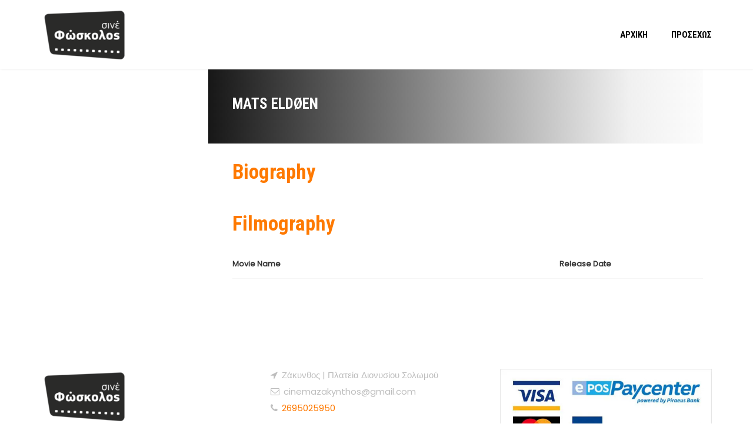

--- FILE ---
content_type: text/css
request_url: https://cinefoskolos.gr/wp-content/themes/amy-movie/css/vendor/woocommerce.css?ver=10.4.3
body_size: 11174
content:
/**
 * WooCommerce Styles
 *
 * Version: 1.0.0
 * License: MIT - http://www.amytheme.com
 */

.woocommerce .blockUI.blockOverlay,
.woocommerce-page .blockUI.blockOverlay {
	position: relative;
}

.woocommerce .blockUI.blockOverlay::before,
.woocommerce-page .blockUI.blockOverlay::before {
	animation: spin 1s ease-in-out infinite;
	height: 1em;
	width: 1em;
	display: block;
	position: absolute;
	top: 50%;
	left: 50%;
	margin-left: -0.5em;
	margin-top: -0.5em;
	content: "";
	background-size: cover;
	line-height: 1;
	text-align: center;
	font-size: 2em;
	color: rgba(0, 0, 0, 0.75);
}

.woocommerce .loader::before,
.woocommerce-page .loader::before {
	animation: spin 1s ease-in-out infinite;
	height: 1em;
	width: 1em;
	display: block;
	position: absolute;
	top: 50%;
	left: 50%;
	margin-left: -0.5em;
	margin-top: -0.5em;
	content: "";
	background-size: cover;
	line-height: 1;
	text-align: center;
	font-size: 2em;
	color: rgba(0, 0, 0, 0.75);
}

.woocommerce a.remove,
.woocommerce-page a.remove {
	font-size: 18px;
	color: rgba(0, 0, 0, 0.6);
}

.woocommerce a.remove:hover,
.woocommerce-page a.remove:hover {
	font-weight: 500;
}

.woocommerce .variation,
.woocommerce-page .variation {
	font-size: 15px;
	margin-top: 10px;
	margin-bottom: 0;
}

.woocommerce .variation dt,
.woocommerce-page .variation dt {
	float: left;
}

.woocommerce .variation dd,
.woocommerce-page .variation dd {
	margin-left: 100px;
}

.woocommerce .variation dd p,
.woocommerce-page .variation dd p {
	margin: 0;
}

.woocommerce .woocommerce-error,
.woocommerce .woocommerce-info,
.woocommerce .woocommerce-message,
.woocommerce-page .woocommerce-error,
.woocommerce-page .woocommerce-info,
.woocommerce-page .woocommerce-message {
	padding: 16px 150px 16px 50px;
	margin: 0 0 10px;
	position: relative;
	min-height: 54px;
	border-top: 2px solid;
	max-width: 1140px;
	margin-left: auto;
	margin-right: auto;
}

.woocommerce .woocommerce-error:before,
.woocommerce .woocommerce-info:before,
.woocommerce .woocommerce-message:before,
.woocommerce-page .woocommerce-error:before,
.woocommerce-page .woocommerce-info:before,
.woocommerce-page .woocommerce-message:before {
	font-family: FontAwesome;
	font-size: 20px;
	left: 20px;
	display: inline-block;
	position: absolute;
	top: 12px;
}

.woocommerce .woocommerce-error a.button,
.woocommerce .woocommerce-info a.button,
.woocommerce .woocommerce-message a.button,
.woocommerce-page .woocommerce-error a.button,
.woocommerce-page .woocommerce-info a.button,
.woocommerce-page .woocommerce-message a.button {
	position: absolute;
	top: 9px;
	right: 20px;
	margin: 0;
	background-color: #f1bc00;
	color: #fff;
	border: none;
	height: 36px;
}

.woocommerce .woocommerce-error a.button:hover,
.woocommerce .woocommerce-error a.button:active,
.woocommerce .woocommerce-error a.button:focus,
.woocommerce .woocommerce-info a.button:hover,
.woocommerce .woocommerce-info a.button:active,
.woocommerce .woocommerce-info a.button:focus,
.woocommerce .woocommerce-message a.button:hover,
.woocommerce .woocommerce-message a.button:active,
.woocommerce .woocommerce-message a.button:focus,
.woocommerce-page .woocommerce-error a.button:hover,
.woocommerce-page .woocommerce-error a.button:active,
.woocommerce-page .woocommerce-error a.button:focus,
.woocommerce-page .woocommerce-info a.button:hover,
.woocommerce-page .woocommerce-info a.button:active,
.woocommerce-page .woocommerce-info a.button:focus,
.woocommerce-page .woocommerce-message a.button:hover,
.woocommerce-page .woocommerce-message a.button:active,
.woocommerce-page .woocommerce-message a.button:focus {
	background-color: #d8a800;
}

.woocommerce .woocommerce-message,
.woocommerce-page .woocommerce-message {
	background-color: rgba(76, 175, 80, 0.12);
}

.woocommerce .woocommerce-message:before,
.woocommerce-page .woocommerce-message:before {
	content: "\f058";
	color: #4caf50;
}

.woocommerce .woocommerce-info,
.woocommerce-page .woocommerce-info {
	background-color: #e4e4e4;
	border: none;
}

.woocommerce .woocommerce-info:before,
.woocommerce-page .woocommerce-info:before {
	content: "\f05a";
	color: #f1bc00;
}

.woocommerce .woocommerce-info a,
.woocommerce-page .woocommerce-info a {
	color: #a8a8a8;
}

.woocommerce .woocommerce-info a:hover,
.woocommerce-page .woocommerce-info a:hover {
	color: #f1bc00;
}

.woocommerce .woocommerce-error,
.woocommerce-page .woocommerce-error {
	background-color: rgba(244, 67, 54, 0.12);
}

.woocommerce .woocommerce-error:before,
.woocommerce-page .woocommerce-error:before {
	content: "\f06a";
	color: #f44336;
}

.woocommerce small.note,
.woocommerce-page small.note {
	display: block;
	margin-top: 10px;
	font-size: .857em;
}

.woocommerce .woocommerce-breadcrumb,
.woocommerce-page .woocommerce-breadcrumb {
	display: none;
}

.woocommerce .page-layout-right .page-content .container,
.woocommerce .page-layout-left .page-content .container,
.woocommerce-page .page-layout-right .page-content .container,
.woocommerce-page .page-layout-left .page-content .container {
	padding: 0 20px;
	width: 100%;
}

.woocommerce .col2-set,
.woocommerce-page .col2-set {
	width: 100%;
}

.woocommerce .col2-set:before,
.woocommerce .col2-set:after,
.woocommerce-page .col2-set:before,
.woocommerce-page .col2-set:after {
	content: " ";
	display: table;
}

.woocommerce .col2-set:after,
.woocommerce-page .col2-set:after {
	clear: both;
}

.woocommerce .col2-set .col-1,
.woocommerce-page .col2-set .col-1 {
	float: left;
	width: 48%;
}

.woocommerce .col2-set .col-2,
.woocommerce-page .col2-set .col-2 {
	float: right;
	width: 48%;
}

.woocommerce form .form-row:before,
.woocommerce form .form-row:after,
.woocommerce-page form .form-row:before,
.woocommerce-page form .form-row:after {
	content: " ";
	display: table;
}

.woocommerce form .form-row:after,
.woocommerce-page form .form-row:after {
	clear: both;
}

.woocommerce form .form-row label,
.woocommerce-page form .form-row label {
	display: block;
}

.woocommerce form .form-row label.checkbox,
.woocommerce-page form .form-row label.checkbox {
	display: inline;
}

.woocommerce form .form-row select,
.woocommerce-page form .form-row select {
	width: 100%;
}

.woocommerce form .form-row .input-text,
.woocommerce-page form .form-row .input-text {
	box-sizing: border-box;
	width: 100%;
}

.woocommerce form .form-row-first,
.woocommerce form .form-row-last,
.woocommerce-page form .form-row-first,
.woocommerce-page form .form-row-last {
	float: left;
	width: 47%;
	overflow: visible;
}

.woocommerce form .form-row-last,
.woocommerce-page form .form-row-last {
	float: right;
}

.woocommerce form .form-row-wide,
.woocommerce-page form .form-row-wide {
	clear: both;
}

.woocommerce #payment .form-row select,
.woocommerce-page #payment .form-row select {
	width: auto;
}

.woocommerce #payment .wc-terms-and-conditions,
.woocommerce #payment .terms,
.woocommerce-page #payment .wc-terms-and-conditions,
.woocommerce-page #payment .terms {
	text-align: left;
	padding: 0 16px 0 0;
	float: left;
}

.woocommerce .products:before,
.woocommerce .products:after,
.woocommerce-page .products:before,
.woocommerce-page .products:after {
	content: " ";
	display: table;
}

.woocommerce .products:after,
.woocommerce-page .products:after {
	clear: both;
}

.woocommerce .products .first,
.woocommerce-page .products .first {
	clear: both;
}

.woocommerce .products .last,
.woocommerce-page .products .last {
	margin-right: 0;
}

.woocommerce .product .thumbnails:before,
.woocommerce .product .thumbnails:after,
.woocommerce-page .product .thumbnails:before,
.woocommerce-page .product .thumbnails:after {
	content: " ";
	display: table;
}

.woocommerce .product .thumbnails:after,
.woocommerce-page .product .thumbnails:after {
	clear: both;
}

.woocommerce .product .thumbnails a,
.woocommerce-page .product .thumbnails a {
	float: left;
	width: 30.75%;
	margin-right: 3.8%;
	margin-bottom: 1em;
}

.woocommerce .product .thumbnails a.first,
.woocommerce-page .product .thumbnails a.first {
	clear: both;
}

.woocommerce .product .thumbnails a.last,
.woocommerce-page .product .thumbnails a.last {
	margin-right: 0;
}

.woocommerce .product .thumbnails.columns-1 a,
.woocommerce-page .product .thumbnails.columns-1 a {
	width: 100%;
	margin-right: 0;
	float: none;
}

.woocommerce .product .thumbnails.columns-2 a,
.woocommerce-page .product .thumbnails.columns-2 a {
	width: 48%;
}

.woocommerce .product .thumbnails.columns-4 a,
.woocommerce-page .product .thumbnails.columns-4 a {
	width: 22.05%;
}

.woocommerce .product .thumbnails.columns-5 a,
.woocommerce-page .product .thumbnails.columns-5 a {
	width: 16.9%;
}

.woocommerce .product .woocommerce-tabs,
.woocommerce-page .product .woocommerce-tabs {
	clear: both;
}

.woocommerce .product .woocommerce-tabs ul.tabs:before,
.woocommerce .product .woocommerce-tabs ul.tabs:after,
.woocommerce-page .product .woocommerce-tabs ul.tabs:before,
.woocommerce-page .product .woocommerce-tabs ul.tabs:after {
	content: " ";
	display: table;
}

.woocommerce .product .woocommerce-tabs ul.tabs:after,
.woocommerce-page .product .woocommerce-tabs ul.tabs:after {
	clear: both;
}

.woocommerce .product .woocommerce-tabs ul.tabs li,
.woocommerce-page .product .woocommerce-tabs ul.tabs li {
	display: inline-block;
}

@keyframes wc-spinner {
	to {
		transform: rotate(360deg);
	}
}

.woocommerce .yith-wcwl-add-to-wishlist a.add_to_wishlist,
.woocommerce .yith-wcwl-wishlistaddedbrowse a,
.woocommerce .yith-wcwl-wishlistexistsbrowse a,
.woocommerce a.compare,
.woocommerce .woocommerce_loop_add_to_cart_button a.button,
.woocommerce .woocommerce_loop_add_to_cart_button .added_to_cart,
.woocommerce .yith-wcqv-button,
.woocommerce-page .yith-wcwl-add-to-wishlist a.add_to_wishlist,
.woocommerce-page .yith-wcwl-wishlistaddedbrowse a,
.woocommerce-page .yith-wcwl-wishlistexistsbrowse a,
.woocommerce-page a.compare,
.woocommerce-page .woocommerce_loop_add_to_cart_button a.button,
.woocommerce-page .woocommerce_loop_add_to_cart_button .added_to_cart,
.woocommerce-page .yith-wcqv-button {
	display: inline-block;
	font-size: 0;
	background: #fff;
	color: #c2c2c2;
	padding: 0;
	width: 45px;
	height: 45px;
	line-height: 45px;
	border: 2px solid #ebebeb;
	text-align: center;
	vertical-align: middle;
	margin-bottom: 0;
	margin-top: 2px;
	z-index: 1;
	font-weight: normal;
	border-radius: 0;
}

.woocommerce .yith-wcwl-add-to-wishlist a.add_to_wishlist:before,
.woocommerce .yith-wcwl-wishlistaddedbrowse a:before,
.woocommerce .yith-wcwl-wishlistexistsbrowse a:before,
.woocommerce a.compare:before,
.woocommerce .woocommerce_loop_add_to_cart_button a.button:before,
.woocommerce .woocommerce_loop_add_to_cart_button .added_to_cart:before,
.woocommerce .yith-wcqv-button:before,
.woocommerce-page .yith-wcwl-add-to-wishlist a.add_to_wishlist:before,
.woocommerce-page .yith-wcwl-wishlistaddedbrowse a:before,
.woocommerce-page .yith-wcwl-wishlistexistsbrowse a:before,
.woocommerce-page a.compare:before,
.woocommerce-page .woocommerce_loop_add_to_cart_button a.button:before,
.woocommerce-page .woocommerce_loop_add_to_cart_button .added_to_cart:before,
.woocommerce-page .yith-wcqv-button:before {
	display: inline-block;
	font-family: FontAwesome;
	font-size: 16px;
}

.woocommerce .yith-wcwl-add-to-wishlist a.add_to_wishlist:hover,
.woocommerce .yith-wcwl-add-to-wishlist a.add_to_wishlist:active,
.woocommerce .yith-wcwl-add-to-wishlist a.add_to_wishlist:focus,
.woocommerce .yith-wcwl-wishlistaddedbrowse a:hover,
.woocommerce .yith-wcwl-wishlistaddedbrowse a:active,
.woocommerce .yith-wcwl-wishlistaddedbrowse a:focus,
.woocommerce .yith-wcwl-wishlistexistsbrowse a:hover,
.woocommerce .yith-wcwl-wishlistexistsbrowse a:active,
.woocommerce .yith-wcwl-wishlistexistsbrowse a:focus,
.woocommerce a.compare:hover,
.woocommerce a.compare:active,
.woocommerce a.compare:focus,
.woocommerce .woocommerce_loop_add_to_cart_button a.button:hover,
.woocommerce .woocommerce_loop_add_to_cart_button a.button:active,
.woocommerce .woocommerce_loop_add_to_cart_button a.button:focus,
.woocommerce .woocommerce_loop_add_to_cart_button .added_to_cart:hover,
.woocommerce .woocommerce_loop_add_to_cart_button .added_to_cart:active,
.woocommerce .woocommerce_loop_add_to_cart_button .added_to_cart:focus,
.woocommerce .yith-wcqv-button:hover,
.woocommerce .yith-wcqv-button:active,
.woocommerce .yith-wcqv-button:focus,
.woocommerce-page .yith-wcwl-add-to-wishlist a.add_to_wishlist:hover,
.woocommerce-page .yith-wcwl-add-to-wishlist a.add_to_wishlist:active,
.woocommerce-page .yith-wcwl-add-to-wishlist a.add_to_wishlist:focus,
.woocommerce-page .yith-wcwl-wishlistaddedbrowse a:hover,
.woocommerce-page .yith-wcwl-wishlistaddedbrowse a:active,
.woocommerce-page .yith-wcwl-wishlistaddedbrowse a:focus,
.woocommerce-page .yith-wcwl-wishlistexistsbrowse a:hover,
.woocommerce-page .yith-wcwl-wishlistexistsbrowse a:active,
.woocommerce-page .yith-wcwl-wishlistexistsbrowse a:focus,
.woocommerce-page a.compare:hover,
.woocommerce-page a.compare:active,
.woocommerce-page a.compare:focus,
.woocommerce-page .woocommerce_loop_add_to_cart_button a.button:hover,
.woocommerce-page .woocommerce_loop_add_to_cart_button a.button:active,
.woocommerce-page .woocommerce_loop_add_to_cart_button a.button:focus,
.woocommerce-page .woocommerce_loop_add_to_cart_button .added_to_cart:hover,
.woocommerce-page .woocommerce_loop_add_to_cart_button .added_to_cart:active,
.woocommerce-page .woocommerce_loop_add_to_cart_button .added_to_cart:focus,
.woocommerce-page .yith-wcqv-button:hover,
.woocommerce-page .yith-wcqv-button:active,
.woocommerce-page .yith-wcqv-button:focus {
	background: #f1bc00;
	color: #fff;
	border-color: #f1bc00;
}

.woocommerce .yith-wcwl-add-to-wishlist a.add_to_wishlist:active,
.woocommerce .yith-wcwl-wishlistaddedbrowse a:active,
.woocommerce .yith-wcwl-wishlistexistsbrowse a:active,
.woocommerce a.compare:active,
.woocommerce .woocommerce_loop_add_to_cart_button a.button:active,
.woocommerce .woocommerce_loop_add_to_cart_button .added_to_cart:active,
.woocommerce .yith-wcqv-button:active,
.woocommerce-page .yith-wcwl-add-to-wishlist a.add_to_wishlist:active,
.woocommerce-page .yith-wcwl-wishlistaddedbrowse a:active,
.woocommerce-page .yith-wcwl-wishlistexistsbrowse a:active,
.woocommerce-page a.compare:active,
.woocommerce-page .woocommerce_loop_add_to_cart_button a.button:active,
.woocommerce-page .woocommerce_loop_add_to_cart_button .added_to_cart:active,
.woocommerce-page .yith-wcqv-button:active {
	position: relative;
	top: 2px;
}

.woocommerce .yith-wcwl-add-to-wishlist a.add_to_wishlist .blockUI,
.woocommerce a.compare .blockUI,
.woocommerce .yith-wcqv-button .blockUI,
.woocommerce-page .yith-wcwl-add-to-wishlist a.add_to_wishlist .blockUI,
.woocommerce-page a.compare .blockUI,
.woocommerce-page .yith-wcqv-button .blockUI {
	display: none !important;
}

.woocommerce .yith-wcwl-add-to-wishlist a.add_to_wishlist.loading:before,
.woocommerce a.compare.loading:before,
.woocommerce .yith-wcqv-button.loading:before,
.woocommerce-page .yith-wcwl-add-to-wishlist a.add_to_wishlist.loading:before,
.woocommerce-page a.compare.loading:before,
.woocommerce-page .yith-wcqv-button.loading:before {
	content: "\f110";
	animation: wc-spinner 1.5s linear infinite;
}

.woocommerce .woocommerce_loop_add_to_cart_button a.button,
.woocommerce-page .woocommerce_loop_add_to_cart_button a.button {
	margin: 0;
}

.woocommerce .woocommerce_loop_add_to_cart_button a.button:before,
.woocommerce-page .woocommerce_loop_add_to_cart_button a.button:before {
	content: "\f05a";
	font-weight: normal;
}

.woocommerce .woocommerce_loop_add_to_cart_button a.button.add_to_cart_button:before,
.woocommerce-page .woocommerce_loop_add_to_cart_button a.button.add_to_cart_button:before {
	content: "\f217";
	font-weight: normal;
}

.woocommerce .woocommerce_loop_add_to_cart_button a.added_to_cart:before,
.woocommerce-page .woocommerce_loop_add_to_cart_button a.added_to_cart:before {
	content: "\f217";
	color: #f09d18;
}

.woocommerce .woocommerce_loop_add_to_cart_button a.added,
.woocommerce-page .woocommerce_loop_add_to_cart_button a.added {
	display: none;
}

.woocommerce .woocommerce_loop_add_to_cart_button a.loading.add_to_cart_button:before,
.woocommerce-page .woocommerce_loop_add_to_cart_button a.loading.add_to_cart_button:before {
	display: inline-block;
	margin-right: 2px;
	font-family: FontAwesome;
	font-size: 14px;
	content: "\f110";
	animation: wc-spinner 1.5s linear infinite;
}

.woocommerce .yith-wcwl-wishlistaddedbrowse .feedback,
.woocommerce .yith-wcwl-wishlistexistsbrowse .feedback,
.woocommerce-page .yith-wcwl-wishlistaddedbrowse .feedback,
.woocommerce-page .yith-wcwl-wishlistexistsbrowse .feedback {
	display: none;
}

.woocommerce .yith-wcwl-wishlistaddedbrowse a,
.woocommerce .yith-wcwl-wishlistexistsbrowse a,
.woocommerce-page .yith-wcwl-wishlistaddedbrowse a,
.woocommerce-page .yith-wcwl-wishlistexistsbrowse a {
	color: #f09d18;
}

.woocommerce .yith-wcwl-add-to-wishlist,
.woocommerce-page .yith-wcwl-add-to-wishlist {
	margin-top: 0;
	margin-right: 0;
	display: inline-block;
}

.woocommerce .yith-wcwl-add-to-wishlist a.add_to_wishlist:before,
.woocommerce .yith-wcwl-add-to-wishlist .yith-wcwl-wishlistaddedbrowse a:before,
.woocommerce .yith-wcwl-add-to-wishlist .yith-wcwl-wishlistexistsbrowse a:before,
.woocommerce-page .yith-wcwl-add-to-wishlist a.add_to_wishlist:before,
.woocommerce-page .yith-wcwl-add-to-wishlist .yith-wcwl-wishlistaddedbrowse a:before,
.woocommerce-page .yith-wcwl-add-to-wishlist .yith-wcwl-wishlistexistsbrowse a:before {
	content: "\f004";
}

.woocommerce .yith-wcwl-add-to-wishlist .ajax-loading,
.woocommerce-page .yith-wcwl-add-to-wishlist .ajax-loading {
	display: none !important;
}

.woocommerce a.compare,
.woocommerce-page a.compare {
	margin-right: 0;
}

.woocommerce a.compare.loading.added:before,
.woocommerce a.compare:before,
.woocommerce-page a.compare.loading.added:before,
.woocommerce-page a.compare:before {
	content: "\f074";
	animation: none;
}

.woocommerce a.yith-wcqv-button,
.woocommerce-page a.yith-wcqv-button {
	margin-right: 0;
}

.woocommerce a.yith-wcqv-button:before,
.woocommerce-page a.yith-wcqv-button:before {
	content: "\f06e";
}

.woocommerce #yith-quick-view-content div.images,
.woocommerce-page #yith-quick-view-content div.images {
	width: 36% !important;
}

.woocommerce #yith-quick-view-content .product_meta,
.woocommerce-page #yith-quick-view-content .product_meta {
	margin-top: 1px !important;
}

.woocommerce #yith-quick-view-content .product_meta a,
.woocommerce-page #yith-quick-view-content .product_meta a {
	color: #999;
}

.woocommerce #yith-quick-view-content .product_meta a:hover,
.woocommerce-page #yith-quick-view-content .product_meta a:hover {
	color: #f1bc00;
}

.woocommerce #yith-quick-view-content .product form.cart .quantity,
.woocommerce-page #yith-quick-view-content .product form.cart .quantity {
	margin-top: 5px;
}

.woocommerce #yith-quick-view-content .product form.cart .quantity .qty,
.woocommerce-page #yith-quick-view-content .product form.cart .quantity .qty {
	width: 80px;
	padding: 15px;
	margin-right: 15px;
}

.woocommerce #yith-quick-view-content .woocommerce-product-gallery,
.woocommerce-page #yith-quick-view-content .woocommerce-product-gallery {
	margin: 15px 0 0 15px;
}

.woocommerce table.shop_table,
.woocommerce-page table.shop_table {
	border: none;
	margin-bottom: 40px;
}

.woocommerce table.shop_table tr,
.woocommerce-page table.shop_table tr {
	border: none;
	border-bottom: 1px solid #e2e2e2;
}

.woocommerce table.shop_table thead tr,
.woocommerce-page table.shop_table thead tr {
	border-width: 2px;
}

.woocommerce table.shop_table td,
.woocommerce table.shop_table th,
.woocommerce-page table.shop_table td,
.woocommerce-page table.shop_table th {
	border: none;
	vertical-align: middle;
}

.woocommerce table.shop_table th,
.woocommerce-page table.shop_table th {
	text-transform: uppercase;
	font-family: "Roboto Condensed", sans-serif;
	font-size: 15px;
}

.woocommerce table.shop_table td,
.woocommerce-page table.shop_table td {
	padding: 20px 10px;
}

.woocommerce .wishlist_table .product-name a.yith-wcqv-button,
.woocommerce-page .wishlist_table .product-name a.yith-wcqv-button {
	font-size: 0 !important;
}

.woocommerce .wishlist_table .add_to_cart.button,
.woocommerce-page .wishlist_table .add_to_cart.button {
	line-height: 40px !important;
	display: inline-block !important;
}

.woocommerce .wishlist_table tr td.product-thumbnail a,
.woocommerce-page .wishlist_table tr td.product-thumbnail a {
	max-width: 150px !important;
}

.woocommerce .wishlist_table tr td.product-stock-status span.wishlist-in-stock,
.woocommerce-page .wishlist_table tr td.product-stock-status span.wishlist-in-stock {
	color: #666666;
	font-size: 14px;
	font-family: "Roboto Condensed", sans-serif;
}

.woocommerce .star-rating,
.woocommerce-page .star-rating {
	display: block;
	float: none;
	position: relative;
	overflow: hidden;
	font-family: FontAwesome;
	font-size: 14px;
	line-height: 20px;
	height: 20px;
	width: 80px;
	margin-right: 4px;
}

.woocommerce .star-rating:before,
.woocommerce-page .star-rating:before {
	color: #b2b2b2;
	content: "\f005\00a0\f005\00a0\f005\00a0\f005\00a0\f005";
	position: absolute;
	left: 0;
	right: 0;
}

.woocommerce .star-rating span,
.woocommerce-page .star-rating span {
	overflow: hidden;
	position: absolute;
	top: 0;
	left: 0;
	color: #f0a800;
	padding-top: 1.5em;
}

.woocommerce .star-rating span:before,
.woocommerce-page .star-rating span:before {
	position: absolute;
	content: "\f005\00a0\f005\00a0\f005\00a0\f005\00a0\f005";
	left: 0;
	top: 0;
}

.woocommerce .onsale,
.woocommerce-page .onsale {
	background-color: #f1bc00;
	color: #fff;
	font-size: 13px;
	font-weight: 400;
	line-height: 1.5;
	padding: 5px 10px;
	position: absolute;
	top: 40px;
	left: 0;
	z-index: 1;
	min-width: 0;
	min-height: 0;
	border-radius: 0;
	transition: all .2s ease 0s;
}

.woocommerce .product-wrapper:hover .onsale,
.woocommerce-page .product-wrapper:hover .onsale {
	padding-left: 15px;
	padding-right: 15px;
}

.woocommerce table.variations,
.woocommerce-page table.variations {
	border: none;
	margin: 15px 0 5px 0;
}

.woocommerce table.variations td,
.woocommerce-page table.variations td {
	border: none;
}

.woocommerce table.variations td.label,
.woocommerce-page table.variations td.label {
	width: 10%;
}

.woocommerce table.variations td.label label,
.woocommerce-page table.variations td.label label {
	text-transform: capitalize;
	margin-top: 5px;
}

.woocommerce table.variations td .tawcvs-swatches .swatch,
.woocommerce-page table.variations td .tawcvs-swatches .swatch {
	width: 30px;
	height: 30px;
	border-radius: 0;
	margin-right: 10px;
}

.woocommerce .price,
.woocommerce-page .price {
	display: -ms-flexbox;
	display: flex;
	-ms-flex-pack: start;
	justify-content: flex-start;
	-ms-flex-align: baseline;
	align-items: baseline;
}

.woocommerce .price .amount,
.woocommerce-page .price .amount {
	color: #f1bc00;
	font-size: 22px;
	font-family: "Roboto Condensed", sans-serif;
	font-weight: bold;
}

.woocommerce .price del,
.woocommerce-page .price del {
	color: #999999;
}

.woocommerce .price del .amount,
.woocommerce-page .price del .amount {
	color: #999999;
	font-size: 14px;
	font-style: italic;
	font-weight: 400;
}

.woocommerce .price ins,
.woocommerce-page .price ins {
	text-decoration: none;
}

.woocommerce .woocommerce-toolbar,
.woocommerce-page .woocommerce-toolbar {
	margin-bottom: 30px;
	border-bottom: 1px dotted #d4d4d4;
}

.woocommerce .woocommerce-toolbar:before,
.woocommerce .woocommerce-toolbar:after,
.woocommerce-page .woocommerce-toolbar:before,
.woocommerce-page .woocommerce-toolbar:after {
	content: " ";
	display: table;
}

.woocommerce .woocommerce-toolbar:after,
.woocommerce-page .woocommerce-toolbar:after {
	clear: both;
}

.woocommerce .woocommerce-toolbar>div,
.woocommerce-page .woocommerce-toolbar>div {
	display: inline-block;
}

.woocommerce .woocommerce-toolbar>div.woocommerce-toolbar-right,
.woocommerce-page .woocommerce-toolbar>div.woocommerce-toolbar-right {
	float: right;
	margin-top: -5px;
}

@media (max-width: 360px) {
	.woocommerce .woocommerce-toolbar>div.woocommerce-toolbar-right,
	.woocommerce-page .woocommerce-toolbar>div.woocommerce-toolbar-right {
		float: left;
		width: 100%;
	}
}

.woocommerce .woocommerce-toolbar>div.woocommerce-toolbar-left,
.woocommerce-page .woocommerce-toolbar>div.woocommerce-toolbar-left {
	float: left;
	margin-right: 20px;
}

.woocommerce .woocommerce-toolbar>div.woocommerce-toolbar-center,
.woocommerce-page .woocommerce-toolbar>div.woocommerce-toolbar-center {
	margin-top: 4px;
}

.woocommerce .woocommerce-toolbar .amy-pagination,
.woocommerce-page .woocommerce-toolbar .amy-pagination {
	float: right;
	padding: 0;
	margin: 0;
	border-top: none;
	line-height: 40px;
}

@media (max-width: 500px) {
	.woocommerce .woocommerce-toolbar .woocommerce-toolbar-center,
	.woocommerce-page .woocommerce-toolbar .woocommerce-toolbar-center {
		display: none;
	}
}

.woocommerce .woocommerce-toolbar .woocommerce-toolbar-right .woocommerce-ordering,
.woocommerce-page .woocommerce-toolbar .woocommerce-toolbar-right .woocommerce-ordering {
	width: 220px;
}

@media (max-width: 360px) {
	.woocommerce .woocommerce-toolbar .woocommerce-toolbar-right .woocommerce-ordering,
	.woocommerce-page .woocommerce-toolbar .woocommerce-toolbar-right .woocommerce-ordering {
		width: 100%;
	}
}

.woocommerce .woocommerce-toolbar .woocommerce-toolbar-right .woocommerce-ordering select,
.woocommerce-page .woocommerce-toolbar .woocommerce-toolbar-right .woocommerce-ordering select {
	border: none;
	cursor: pointer;
	color: #999999;
	padding-left: 0;
}

.woocommerce .woocommerce-toolbar .woocommerce-view-mode a,
.woocommerce-page .woocommerce-toolbar .woocommerce-view-mode a {
	color: #cbcbcb;
	font-size: 20px;
	display: inline-block;
	width: 25px;
	height: 25px;
	text-align: center;
	line-height: 30px;
	cursor: pointer;
}

.woocommerce .woocommerce-toolbar .woocommerce-view-mode a.active,
.woocommerce .woocommerce-toolbar .woocommerce-view-mode a:hover,
.woocommerce-page .woocommerce-toolbar .woocommerce-view-mode a.active,
.woocommerce-page .woocommerce-toolbar .woocommerce-view-mode a:hover {
	color: #f1bc00;
}

.woocommerce .products .product,
.woocommerce-page .products .product {
	margin-bottom: 30px;
}

@media (max-width: 991px) {
	.woocommerce .products .product,
	.woocommerce-page .products .product {
		width: 100%;
	}
}

.woocommerce .products .product-wrapper,
.woocommerce-page .products .product-wrapper {
	position: relative;
	background: #fff;
}

.woocommerce .products .product-wrapper:hover .product-buttons,
.woocommerce-page .products .product-wrapper:hover .product-buttons {
	opacity: 1;
}

.woocommerce .products .product-wrapper .product-buttons,
.woocommerce-page .products .product-wrapper .product-buttons {
	position: absolute;
	width: 45px;
	left: 15px;
	top: 15px;
	opacity: 0;
	transition: all 0.2s linear;
}

.woocommerce .products .product-wrapper .product-buttons .product-button-more,
.woocommerce-page .products .product-wrapper .product-buttons .product-button-more {
	margin-bottom: 2px;
}

.woocommerce .products .product-wrapper .product-image-wrapper,
.woocommerce-page .products .product-wrapper .product-image-wrapper {
	position: relative;
	text-align: center;
}

.woocommerce .products .product-wrapper .product-image-wrapper>a,
.woocommerce-page .products .product-wrapper .product-image-wrapper>a {
	position: relative;
	display: inline-block;
}

.woocommerce .products .product-wrapper .product-image-wrapper>a .secondary-image,
.woocommerce-page .products .product-wrapper .product-image-wrapper>a .secondary-image {
	width: 100%;
	height: 100%;
	position: absolute;
	top: 0;
	left: 0;
	opacity: 0;
	transition: all .3s ease;
}

.woocommerce .products .product-wrapper .product-image-wrapper>a:hover .secondary-image,
.woocommerce-page .products .product-wrapper .product-image-wrapper>a:hover .secondary-image {
	top: 0;
	opacity: 1;
}

.woocommerce .products .product-wrapper .product-description-wrapper,
.woocommerce-page .products .product-wrapper .product-description-wrapper {
	text-align: center;
	padding: 0 15px;
}

.woocommerce .products .product-wrapper .product-description-wrapper h3,
.woocommerce-page .products .product-wrapper .product-description-wrapper h3 {
	text-transform: capitalize;
	margin-top: 10px;
	margin-bottom: 5px;
	line-height: 20px;
	font-size: 20px;
	font-weight: bold;
	max-height: 20px;
	overflow: hidden;
}

.woocommerce .products .product-wrapper .product-description-wrapper h3 a,
.woocommerce-page .products .product-wrapper .product-description-wrapper h3 a {
	color: #111213;
}

.woocommerce .products .product-wrapper .product-description-wrapper h3 a:hover,
.woocommerce .products .product-wrapper .product-description-wrapper h3 a:active,
.woocommerce .products .product-wrapper .product-description-wrapper h3 a:focus,
.woocommerce-page .products .product-wrapper .product-description-wrapper h3 a:hover,
.woocommerce-page .products .product-wrapper .product-description-wrapper h3 a:active,
.woocommerce-page .products .product-wrapper .product-description-wrapper h3 a:focus {
	opacity: 0.7;
	color: #f1bc00;
}

.woocommerce .products .product-wrapper .product-description-wrapper .star-rating,
.woocommerce-page .products .product-wrapper .product-description-wrapper .star-rating {
	display: none;
}

.woocommerce .products .product-wrapper .product-description-wrapper .product-short-description,
.woocommerce-page .products .product-wrapper .product-description-wrapper .product-short-description {
	display: none;
}

.woocommerce .products .product-wrapper .product-description-wrapper .entry-product-meta .price .amount,
.woocommerce-page .products .product-wrapper .product-description-wrapper .entry-product-meta .price .amount {
	font-size: 20px;
}

.woocommerce .products .product-wrapper .product-description-wrapper .entry-product-meta .price del .amount,
.woocommerce-page .products .product-wrapper .product-description-wrapper .entry-product-meta .price del .amount {
	font-size: 14px;
}

.woocommerce .products .product.list-view,
.woocommerce-page .products .product.list-view {
	float: none;
	width: auto;
	margin-bottom: 30px;
}

.woocommerce .products .product.list-view:before,
.woocommerce .products .product.list-view:after,
.woocommerce-page .products .product.list-view:before,
.woocommerce-page .products .product.list-view:after {
	content: " ";
	display: table;
}

.woocommerce .products .product.list-view:after,
.woocommerce-page .products .product.list-view:after {
	clear: both;
}

.woocommerce .products .product.list-view .product-wrapper:before,
.woocommerce .products .product.list-view .product-wrapper:after,
.woocommerce-page .products .product.list-view .product-wrapper:before,
.woocommerce-page .products .product.list-view .product-wrapper:after {
	content: " ";
	display: table;
}

.woocommerce .products .product.list-view .product-wrapper:after,
.woocommerce-page .products .product.list-view .product-wrapper:after {
	clear: both;
}

.woocommerce .products .product.list-view .product-image-wrapper,
.woocommerce-page .products .product.list-view .product-image-wrapper {
	float: left;
	max-width: 362px;
	margin-right: 30px;
}

@media (max-width: 480px) {
	.woocommerce .products .product.list-view .product-image-wrapper,
	.woocommerce-page .products .product.list-view .product-image-wrapper {
		float: none;
		margin-right: 0;
	}
}

.woocommerce .products .product.list-view .product-buttons,
.woocommerce-page .products .product.list-view .product-buttons {
	opacity: 1;
	width: auto;
	position: initial;
	margin-top: 20px;
	padding-bottom: 25px;
}

@media (max-width: 678px) {
	.woocommerce .products .product.list-view .product-buttons,
	.woocommerce-page .products .product.list-view .product-buttons {
		padding-left: 15px;
	}
}

.woocommerce .products .product.list-view .product-buttons .woocommerce_loop_add_to_cart_button,
.woocommerce-page .products .product.list-view .product-buttons .woocommerce_loop_add_to_cart_button {
	display: inline-block;
	margin-right: 20px;
}

.woocommerce .products .product.list-view .product-buttons .woocommerce_loop_add_to_cart_button .button,
.woocommerce .products .product.list-view .product-buttons .woocommerce_loop_add_to_cart_button .added_to_cart,
.woocommerce-page .products .product.list-view .product-buttons .woocommerce_loop_add_to_cart_button .button,
.woocommerce-page .products .product.list-view .product-buttons .woocommerce_loop_add_to_cart_button .added_to_cart {
	font-size: 14px;
	font-weight: bold;
	color: #fff;
	width: auto;
	padding: 10px 25px 9px;
	line-height: 20px;
	height: 40px;
	margin: 0;
	border: none;
	border-radius: 50px;
	background: linear-gradient(to right, #bb511e, #f1bc00);
	transition: all 0.3s ease-in-out;
}

.woocommerce .products .product.list-view .product-buttons .woocommerce_loop_add_to_cart_button .button:before,
.woocommerce .products .product.list-view .product-buttons .woocommerce_loop_add_to_cart_button .added_to_cart:before,
.woocommerce-page .products .product.list-view .product-buttons .woocommerce_loop_add_to_cart_button .button:before,
.woocommerce-page .products .product.list-view .product-buttons .woocommerce_loop_add_to_cart_button .added_to_cart:before {
	margin-right: 4px;
}

.woocommerce .products .product.list-view .product-buttons .woocommerce_loop_add_to_cart_button .button:hover,
.woocommerce .products .product.list-view .product-buttons .woocommerce_loop_add_to_cart_button .button:active,
.woocommerce .products .product.list-view .product-buttons .woocommerce_loop_add_to_cart_button .button:focus,
.woocommerce .products .product.list-view .product-buttons .woocommerce_loop_add_to_cart_button .added_to_cart:hover,
.woocommerce .products .product.list-view .product-buttons .woocommerce_loop_add_to_cart_button .added_to_cart:active,
.woocommerce .products .product.list-view .product-buttons .woocommerce_loop_add_to_cart_button .added_to_cart:focus,
.woocommerce-page .products .product.list-view .product-buttons .woocommerce_loop_add_to_cart_button .button:hover,
.woocommerce-page .products .product.list-view .product-buttons .woocommerce_loop_add_to_cart_button .button:active,
.woocommerce-page .products .product.list-view .product-buttons .woocommerce_loop_add_to_cart_button .button:focus,
.woocommerce-page .products .product.list-view .product-buttons .woocommerce_loop_add_to_cart_button .added_to_cart:hover,
.woocommerce-page .products .product.list-view .product-buttons .woocommerce_loop_add_to_cart_button .added_to_cart:active,
.woocommerce-page .products .product.list-view .product-buttons .woocommerce_loop_add_to_cart_button .added_to_cart:focus {
	color: #fff;
	outline: none;
	text-decoration: none;
	background: linear-gradient(to right, #ab3f0b, #deae03);
}

.woocommerce .products .product.list-view .product-buttons .woocommerce_loop_add_to_cart_button .button.loading.add_to_cart_button:before,
.woocommerce .products .product.list-view .product-buttons .woocommerce_loop_add_to_cart_button .added_to_cart.loading.add_to_cart_button:before,
.woocommerce-page .products .product.list-view .product-buttons .woocommerce_loop_add_to_cart_button .button.loading.add_to_cart_button:before,
.woocommerce-page .products .product.list-view .product-buttons .woocommerce_loop_add_to_cart_button .added_to_cart.loading.add_to_cart_button:before {
	display: inline-block;
	margin-right: 2px;
	font-family: FontAwesome;
	font-size: 14px;
	content: "\f110";
	animation: wc-spinner 1.5s linear infinite;
}

.woocommerce .products .product.list-view .product-buttons .yith-compare-btn,
.woocommerce-page .products .product.list-view .product-buttons .yith-compare-btn {
	display: inline-block;
}

.woocommerce .products .product.list-view .product-buttons .yith-wcwl-add-to-wishlist a.add_to_wishlist,
.woocommerce .products .product.list-view .product-buttons .yith-wcwl-wishlistaddedbrowse a,
.woocommerce .products .product.list-view .product-buttons .yith-wcwl-wishlistexistsbrowse a,
.woocommerce .products .product.list-view .product-buttons a.compare,
.woocommerce .products .product.list-view .product-buttons .yith-wcqv-button,
.woocommerce-page .products .product.list-view .product-buttons .yith-wcwl-add-to-wishlist a.add_to_wishlist,
.woocommerce-page .products .product.list-view .product-buttons .yith-wcwl-wishlistaddedbrowse a,
.woocommerce-page .products .product.list-view .product-buttons .yith-wcwl-wishlistexistsbrowse a,
.woocommerce-page .products .product.list-view .product-buttons a.compare,
.woocommerce-page .products .product.list-view .product-buttons .yith-wcqv-button {
	width: auto;
	font-size: 15px;
	display: inline-block;
	background: none;
	margin: 0 25px 0 0;
	border: none;
	color: #666;
	font-family: "Roboto Condensed", sans-serif;
	font-weight: bold;
}

.woocommerce .products .product.list-view .product-buttons .yith-wcwl-add-to-wishlist a.add_to_wishlist:hover,
.woocommerce .products .product.list-view .product-buttons .yith-wcwl-wishlistaddedbrowse a:hover,
.woocommerce .products .product.list-view .product-buttons .yith-wcwl-wishlistexistsbrowse a:hover,
.woocommerce .products .product.list-view .product-buttons a.compare:hover,
.woocommerce .products .product.list-view .product-buttons .yith-wcqv-button:hover,
.woocommerce-page .products .product.list-view .product-buttons .yith-wcwl-add-to-wishlist a.add_to_wishlist:hover,
.woocommerce-page .products .product.list-view .product-buttons .yith-wcwl-wishlistaddedbrowse a:hover,
.woocommerce-page .products .product.list-view .product-buttons .yith-wcwl-wishlistexistsbrowse a:hover,
.woocommerce-page .products .product.list-view .product-buttons a.compare:hover,
.woocommerce-page .products .product.list-view .product-buttons .yith-wcqv-button:hover {
	background: none;
	color: #f1bc00;
}

.woocommerce .products .product.list-view .product-buttons .yith-wcwl-add-to-wishlist a.add_to_wishlist:before,
.woocommerce .products .product.list-view .product-buttons .yith-wcwl-wishlistaddedbrowse a:before,
.woocommerce .products .product.list-view .product-buttons .yith-wcwl-wishlistexistsbrowse a:before,
.woocommerce .products .product.list-view .product-buttons a.compare:before,
.woocommerce .products .product.list-view .product-buttons .yith-wcqv-button:before,
.woocommerce-page .products .product.list-view .product-buttons .yith-wcwl-add-to-wishlist a.add_to_wishlist:before,
.woocommerce-page .products .product.list-view .product-buttons .yith-wcwl-wishlistaddedbrowse a:before,
.woocommerce-page .products .product.list-view .product-buttons .yith-wcwl-wishlistexistsbrowse a:before,
.woocommerce-page .products .product.list-view .product-buttons a.compare:before,
.woocommerce-page .products .product.list-view .product-buttons .yith-wcqv-button:before {
	margin-right: 5px;
	color: #c2c2c2;
	font-weight: normal;
}

.woocommerce .products .product.list-view .star-rating,
.woocommerce-page .products .product.list-view .star-rating {
	display: block;
	float: none;
	margin-top: 7px;
}

.woocommerce .products .product.list-view .product-description-wrapper,
.woocommerce-page .products .product.list-view .product-description-wrapper {
	text-align: left;
	padding-top: 30px;
	padding-right: 30px;
}

.woocommerce .products .product.list-view .product-description-wrapper h3,
.woocommerce-page .products .product.list-view .product-description-wrapper h3 {
	font-size: 22px;
	line-height: 22px;
	margin: 0;
}

.woocommerce .products .product.list-view .product-description-wrapper .entry-product-meta .price,
.woocommerce-page .products .product.list-view .product-description-wrapper .entry-product-meta .price {
	margin-bottom: 0;
}

.woocommerce .products .product.list-view .product-description-wrapper .entry-product-meta .price .amount,
.woocommerce-page .products .product.list-view .product-description-wrapper .entry-product-meta .price .amount {
	font-size: 22px;
}

.woocommerce .products .product.list-view .product-description-wrapper .entry-product-meta .price del .amount,
.woocommerce-page .products .product.list-view .product-description-wrapper .entry-product-meta .price del .amount {
	font-size: 14px;
}

.woocommerce .products .product.list-view .product-short-description,
.woocommerce-page .products .product.list-view .product-short-description {
	display: block;
}

.woocommerce .amy-pagination .pagination,
.woocommerce-page .amy-pagination .pagination {
	float: none;
	text-align: center;
}

.woocommerce .amy-pagination a,
.woocommerce .amy-pagination .page-numbers,
.woocommerce-page .amy-pagination a,
.woocommerce-page .amy-pagination .page-numbers {
	float: none;
}

.woocommerce .amy-pagination,
.woocommerce-page .amy-pagination {
	margin-top: 0;
	border-top: 1px dotted #d4d4d4;
	padding-top: 30px;
}

.woocommerce .woocommerce-product-gallery,
.woocommerce-page .woocommerce-product-gallery {
	max-width: 392px;
	margin-right: 20px;
	-ms-flex: 2;
	flex: 2;
	position: relative;
	margin-bottom: 0 !important;
}

@media (max-width: 665px) {
	.woocommerce .woocommerce-product-gallery,
	.woocommerce-page .woocommerce-product-gallery {
		max-width: 100%;
		margin-right: 0;
		margin-bottom: 20px !important;
	}
}

.woocommerce .woocommerce-product-gallery .woocommerce-product-gallery__trigger,
.woocommerce-page .woocommerce-product-gallery .woocommerce-product-gallery__trigger {
	position: absolute;
	left: 25px;
	top: 10px;
	z-index: 9;
}

.woocommerce .woocommerce-product-gallery .flex-control-thumbs,
.woocommerce-page .woocommerce-product-gallery .flex-control-thumbs {
	margin: 0 -5px;
	padding: 0;
	list-style: none;
	display: block;
	width: 100%;
	text-align: center;
}

.woocommerce .woocommerce-product-gallery .flex-control-thumbs:before,
.woocommerce .woocommerce-product-gallery .flex-control-thumbs:after,
.woocommerce-page .woocommerce-product-gallery .flex-control-thumbs:before,
.woocommerce-page .woocommerce-product-gallery .flex-control-thumbs:after {
	content: " ";
	display: table;
}

.woocommerce .woocommerce-product-gallery .flex-control-thumbs:after,
.woocommerce-page .woocommerce-product-gallery .flex-control-thumbs:after {
	clear: both;
}

.woocommerce .woocommerce-product-gallery .flex-control-thumbs li,
.woocommerce-page .woocommerce-product-gallery .flex-control-thumbs li {
	width: 25%;
	margin: 0;
	display: inline-block;
	float: left;
	cursor: pointer;
	padding: 0 5px;
	max-width: 100px;
}

@media (max-width: 665px) {
	.woocommerce .woocommerce-product-gallery .flex-control-thumbs li,
	.woocommerce-page .woocommerce-product-gallery .flex-control-thumbs li {
		float: none;
	}
}

.woocommerce .woocommerce-product-gallery .flex-control-thumbs li img,
.woocommerce-page .woocommerce-product-gallery .flex-control-thumbs li img {
	opacity: 0.7;
	width: 100%;
	border: 2px solid #f5f5f5;
}

.woocommerce .woocommerce-product-gallery .flex-control-thumbs li img.flex-active,
.woocommerce-page .woocommerce-product-gallery .flex-control-thumbs li img.flex-active {
	opacity: 1;
}

.woocommerce .woocommerce-topinfo,
.woocommerce-page .woocommerce-topinfo {
	background-color: #fff;
}

@media (max-width: 665px) {
	.woocommerce .woocommerce-topinfo,
	.woocommerce-page .woocommerce-topinfo {
		padding: 15px;
	}
}

.woocommerce .woocommerce-topinfo .woocommerce-topinfo-inner,
.woocommerce-page .woocommerce-topinfo .woocommerce-topinfo-inner {
	display: -ms-flexbox;
	display: flex;
	-ms-flex-flow: row wrap;
	flex-flow: row wrap;
	-ms-flex-align: stretch;
	align-items: stretch;
	-ms-flex-pack: justify;
	justify-content: space-between;
}

@media (max-width: 665px) {
	.woocommerce .woocommerce-topinfo .woocommerce-topinfo-inner,
	.woocommerce-page .woocommerce-topinfo .woocommerce-topinfo-inner {
		display: block;
	}
}

.woocommerce .woocommerce-topinfo .woocommerce-topinfo-inner .entry-summary,
.woocommerce-page .woocommerce-topinfo .woocommerce-topinfo-inner .entry-summary {
	-ms-flex: 1;
	flex: 1;
}

.has-sidebar .woocommerce .woocommerce-topinfo .woocommerce-topinfo-inner .entry-summary,
.has-sidebar .woocommerce-page .woocommerce-topinfo .woocommerce-topinfo-inner .entry-summary {
	max-width: 382px;
}

.woocommerce .product,
.woocommerce-page .product {
	margin-bottom: 0;
	position: relative;
}

.woocommerce .product .images,
.woocommerce-page .product .images {
	margin-bottom: 30px;
}

.woocommerce .product .images img,
.woocommerce-page .product .images img {
	display: block;
	width: 100%;
	height: auto;
	box-shadow: none;
}

.woocommerce .product .images .thumbnails,
.woocommerce-page .product .images .thumbnails {
	padding-top: 10px;
}

.woocommerce .product .product_title,
.woocommerce-page .product .product_title {
	margin-top: 0;
	margin-bottom: 10px;
	text-transform: capitalize;
	color: #202020;
	font-size: 28px;
}

.woocommerce .product .woocommerce-product-rating,
.woocommerce-page .product .woocommerce-product-rating {
	margin-bottom: 10px;
	display: -ms-flexbox;
	display: flex;
	-ms-flex-pack: start;
	justify-content: flex-start;
	-ms-flex-align: center;
	align-items: center;
}

.woocommerce .product .woocommerce-product-rating .star-rating,
.woocommerce-page .product .woocommerce-product-rating .star-rating {
	display: inline-block;
	margin: 0;
}

.woocommerce .product .woocommerce-review-link,
.woocommerce-page .product .woocommerce-review-link {
	display: inline-block;
	font-size: 12px;
	margin-left: 9px;
	color: #999999;
}

.woocommerce .product .woocommerce-review-link:hover,
.woocommerce-page .product .woocommerce-review-link:hover {
	color: #ffcf25;
}

.woocommerce .product .price,
.woocommerce-page .product .price {
	display: inline-block;
}

.woocommerce .product .price .amount,
.woocommerce-page .product .price .amount {
	font-size: 22px;
}

.woocommerce .product .price del .amount,
.woocommerce-page .product .price del .amount {
	margin-right: 5px;
	font-size: 14px;
}

.woocommerce .product form.cart,
.woocommerce-page .product form.cart {
	float: left;
	margin-bottom: 20px;
	width: 100%;
}

.woocommerce .product form.cart .quantity,
.woocommerce-page .product form.cart .quantity {
	float: left;
	margin-right: 9px;
	margin-bottom: 10px;
}

.woocommerce .product form.cart .single_add_to_cart_button,
.woocommerce-page .product form.cart .single_add_to_cart_button {
	background: linear-gradient(to right, #bb511e, #f1bc00);
	transition: all 0.3s ease-in-out;
	border-color: #f1bc00;
	color: #fff;
	padding: 10px 30px 12px;
	margin: 0 5px 5px 0;
	border: none;
	border-radius: 50px;
}

.woocommerce .product form.cart .single_add_to_cart_button:before,
.woocommerce-page .product form.cart .single_add_to_cart_button:before {
	content: "\f217";
	font-weight: normal;
	display: inline-block;
	font-family: FontAwesome;
	font-size: 16px;
	margin-right: 5px;
}

.woocommerce .product form.cart .single_add_to_cart_button:hover,
.woocommerce .product form.cart .single_add_to_cart_button:active,
.woocommerce .product form.cart .single_add_to_cart_button:focus,
.woocommerce-page .product form.cart .single_add_to_cart_button:hover,
.woocommerce-page .product form.cart .single_add_to_cart_button:active,
.woocommerce-page .product form.cart .single_add_to_cart_button:focus {
	color: #fff;
	outline: none;
	text-decoration: none;
	background: linear-gradient(to right, #ab3f0b, #deae03);
}

.woocommerce .product .product-more-action,
.woocommerce-page .product .product-more-action {
	padding-bottom: 20px;
	margin-bottom: 10px;
	border-bottom: 1px solid #e1e1e1;
}

.woocommerce .product .product-more-action .yith-compare-btn,
.woocommerce-page .product .product-more-action .yith-compare-btn {
	display: inline-block;
}

.woocommerce .product .product-more-action .yith-wcwl-add-to-wishlist a.add_to_wishlist,
.woocommerce .product .product-more-action .yith-wcwl-wishlistaddedbrowse a,
.woocommerce .product .product-more-action .yith-wcwl-wishlistexistsbrowse a,
.woocommerce .product .product-more-action a.compare,
.woocommerce .product .product-more-action .yith-wcqv-button,
.woocommerce-page .product .product-more-action .yith-wcwl-add-to-wishlist a.add_to_wishlist,
.woocommerce-page .product .product-more-action .yith-wcwl-wishlistaddedbrowse a,
.woocommerce-page .product .product-more-action .yith-wcwl-wishlistexistsbrowse a,
.woocommerce-page .product .product-more-action a.compare,
.woocommerce-page .product .product-more-action .yith-wcqv-button {
	width: auto;
	font-size: 15px;
	display: inline-block;
	height: 26px;
	line-height: 26px;
	background: none;
	margin-right: 30px;
	color: #666666;
	border: none;
	font-weight: bold;
	font-family: "Roboto Condensed", sans-serif;
	text-transform: capitalize;
}

.woocommerce .product .product-more-action .yith-wcwl-add-to-wishlist a.add_to_wishlist:hover,
.woocommerce .product .product-more-action .yith-wcwl-wishlistaddedbrowse a:hover,
.woocommerce .product .product-more-action .yith-wcwl-wishlistexistsbrowse a:hover,
.woocommerce .product .product-more-action a.compare:hover,
.woocommerce .product .product-more-action .yith-wcqv-button:hover,
.woocommerce-page .product .product-more-action .yith-wcwl-add-to-wishlist a.add_to_wishlist:hover,
.woocommerce-page .product .product-more-action .yith-wcwl-wishlistaddedbrowse a:hover,
.woocommerce-page .product .product-more-action .yith-wcwl-wishlistexistsbrowse a:hover,
.woocommerce-page .product .product-more-action a.compare:hover,
.woocommerce-page .product .product-more-action .yith-wcqv-button:hover {
	background: none;
	color: #f1bc00;
}

.woocommerce .product .product-more-action .yith-wcwl-add-to-wishlist a.add_to_wishlist:before,
.woocommerce .product .product-more-action .yith-wcwl-wishlistaddedbrowse a:before,
.woocommerce .product .product-more-action .yith-wcwl-wishlistexistsbrowse a:before,
.woocommerce .product .product-more-action a.compare:before,
.woocommerce .product .product-more-action .yith-wcqv-button:before,
.woocommerce-page .product .product-more-action .yith-wcwl-add-to-wishlist a.add_to_wishlist:before,
.woocommerce-page .product .product-more-action .yith-wcwl-wishlistaddedbrowse a:before,
.woocommerce-page .product .product-more-action .yith-wcwl-wishlistexistsbrowse a:before,
.woocommerce-page .product .product-more-action a.compare:before,
.woocommerce-page .product .product-more-action .yith-wcqv-button:before {
	margin-right: 5px;
	color: #c2c2c2;
}

.woocommerce .product .summary,
.woocommerce-page .product .summary {
	margin-bottom: 30px;
}

@media (max-width: 665px) {
	.woocommerce .product .summary,
	.woocommerce-page .product .summary {
		margin-bottom: 20px;
	}
}

.woocommerce .product .summary li,
.woocommerce-page .product .summary li {
	margin-bottom: 3px;
}

.woocommerce .product .product_meta,
.woocommerce-page .product .product_meta {
	clear: both;
	margin-top: 30px;
}

.woocommerce .product .product_meta .sku_wrapper,
.woocommerce .product .product_meta .posted_in,
.woocommerce .product .product_meta .tagged_as,
.woocommerce-page .product .product_meta .sku_wrapper,
.woocommerce-page .product .product_meta .posted_in,
.woocommerce-page .product .product_meta .tagged_as {
	display: block;
}

.woocommerce .product .amy-product-share,
.woocommerce-page .product .amy-product-share {
	display: -ms-flexbox;
	display: flex;
	-ms-flex-pack: start;
	justify-content: flex-start;
	-ms-flex-align: center;
	align-items: center;
	width: 100%;
}

.woocommerce .product .amy-product-share .amy-product-share-title,
.woocommerce-page .product .amy-product-share .amy-product-share-title {
	margin-right: 5px;
	display: none;
}

.woocommerce .product .amy-product-share .amy-product-share-icons a,
.woocommerce-page .product .amy-product-share .amy-product-share-icons a {
	margin-right: 10px;
	text-align: center;
}

.woocommerce .product .amy-product-share .amy-product-share-icons a:last-child,
.woocommerce-page .product .amy-product-share .amy-product-share-icons a:last-child {
	margin-right: 0;
}

.woocommerce .product .amy-product-share .amy-product-share-icons a .fa,
.woocommerce-page .product .amy-product-share .amy-product-share-icons a .fa {
	display: inline-block;
	width: 36px;
	height: 36px;
	border-radius: 50%;
	text-align: center;
	line-height: 37px;
	color: #fff;
}

.woocommerce .product .amy-product-share .amy-product-share-icons a .fa-facebook,
.woocommerce-page .product .amy-product-share .amy-product-share-icons a .fa-facebook {
	background: #3b5998;
}

.woocommerce .product .amy-product-share .amy-product-share-icons a .fa-google-plus,
.woocommerce-page .product .amy-product-share .amy-product-share-icons a .fa-google-plus {
	background: #dd4b39;
}

.woocommerce .product .amy-product-share .amy-product-share-icons a .fa-twitter,
.woocommerce-page .product .amy-product-share .amy-product-share-icons a .fa-twitter {
	background: #55acee;
}

.woocommerce .product .amy-product-share .amy-product-share-icons a .fa-pinterest,
.woocommerce-page .product .amy-product-share .amy-product-share-icons a .fa-pinterest {
	background: #cb2027;
}

.woocommerce .product .amy-product-share .amy-product-share-icons a:hover,
.woocommerce .product .amy-product-share .amy-product-share-icons a:active,
.woocommerce .product .amy-product-share .amy-product-share-icons a:focus,
.woocommerce-page .product .amy-product-share .amy-product-share-icons a:hover,
.woocommerce-page .product .amy-product-share .amy-product-share-icons a:active,
.woocommerce-page .product .amy-product-share .amy-product-share-icons a:focus {
	opacity: 0.8;
}

.woocommerce .product .woocommerce-tabs,
.woocommerce-page .product .woocommerce-tabs {
	margin-top: 10px;
	position: relative;
	background: #fff;
}

@media (max-width: 665px) {
	.woocommerce .product .woocommerce-tabs,
	.woocommerce-page .product .woocommerce-tabs {
		padding: 15px;
	}
}

.woocommerce .product .woocommerce-tabs .tabs,
.woocommerce-page .product .woocommerce-tabs .tabs {
	padding: 0;
	margin: 0;
}

.woocommerce .product .woocommerce-tabs .tabs li,
.woocommerce-page .product .woocommerce-tabs .tabs li {
	margin: 0;
}

.woocommerce .product .woocommerce-tabs .tabs li a,
.woocommerce-page .product .woocommerce-tabs .tabs li a {
	color: #a8a8a8;
	font-family: "Roboto Condensed", sans-serif;
	font-size: 25px;
	font-weight: 700;
	display: inline-block;
	padding-left: 20px;
	padding-right: 20px;
	text-align: center;
	position: relative;
	text-transform: capitalize;
}

@media (max-width: 480px) {
	.woocommerce .product .woocommerce-tabs .tabs li a,
	.woocommerce-page .product .woocommerce-tabs .tabs li a {
		padding-left: 0;
		font-size: 22px;
	}
}

.woocommerce .product .woocommerce-tabs .tabs li a:focus,
.woocommerce-page .product .woocommerce-tabs .tabs li a:focus {
	outline: none;
}

.woocommerce .product .woocommerce-tabs .tabs li:first-child a,
.woocommerce-page .product .woocommerce-tabs .tabs li:first-child a {
	padding-left: 0;
}

.woocommerce .product .woocommerce-tabs .tabs li:last-child a,
.woocommerce-page .product .woocommerce-tabs .tabs li:last-child a {
	padding-right: 0;
}

.woocommerce .product .woocommerce-tabs .tabs li.active a,
.woocommerce-page .product .woocommerce-tabs .tabs li.active a {
	color: #202020;
}

.woocommerce .product .woocommerce-tabs .woocommerce-Tabs-panel,
.woocommerce-page .product .woocommerce-tabs .woocommerce-Tabs-panel {
	margin-top: 20px;
}

.woocommerce .product .woocommerce-tabs .panel h1,
.woocommerce .product .woocommerce-tabs .panel h2,
.woocommerce .product .woocommerce-tabs .panel h3,
.woocommerce .product .woocommerce-tabs .panel h4,
.woocommerce .product .woocommerce-tabs .panel h5,
.woocommerce .product .woocommerce-tabs .panel h6,
.woocommerce-page .product .woocommerce-tabs .panel h1,
.woocommerce-page .product .woocommerce-tabs .panel h2,
.woocommerce-page .product .woocommerce-tabs .panel h3,
.woocommerce-page .product .woocommerce-tabs .panel h4,
.woocommerce-page .product .woocommerce-tabs .panel h5,
.woocommerce-page .product .woocommerce-tabs .panel h6 {
	color: #202020;
}

.woocommerce .product .related,
.woocommerce-page .product .related {
	margin-top: 30px;
}

.woocommerce .product .related h2,
.woocommerce-page .product .related h2 {
	margin-bottom: 10px;
	font-size: 25px;
	text-transform: capitalize;
	font-weight: 700;
}

@media (min-width: 768px) {
	.woocommerce .product .related .col-sm-6,
	.woocommerce-page .product .related .col-sm-6 {
		width: 33.33333%;
	}
}

@media (max-width: 767px) {
	.woocommerce .product .related .col-sm-6,
	.woocommerce-page .product .related .col-sm-6 {
		width: 33.33333%;
		float: left;
		min-height: 1px;
		padding-left: 15px;
		padding-right: 15px;
	}
}

@media (max-width: 590px) {
	.woocommerce .product .related .col-sm-6,
	.woocommerce-page .product .related .col-sm-6 {
		width: 50%;
	}
}

@media (max-width: 380px) {
	.woocommerce .product .related .col-sm-6,
	.woocommerce-page .product .related .col-sm-6 {
		width: 100%;
	}
}

.woocommerce .product .woocommerce-Tabs-panel--information .row,
.woocommerce-page .product .woocommerce-Tabs-panel--information .row {
	margin: 0 -112px;
}

.woocommerce .product .woocommerce-Tabs-panel--information .row [class*="col-"],
.woocommerce-page .product .woocommerce-Tabs-panel--information .row [class*="col-"] {
	padding: 0 112px;
}

.woocommerce .product .woocommerce-Tabs-panel--information .row ul,
.woocommerce-page .product .woocommerce-Tabs-panel--information .row ul {
	list-style: none;
	padding: 0;
	margin: 0;
}

.woocommerce .product .woocommerce-Tabs-panel--information .row ul li .text,
.woocommerce-page .product .woocommerce-Tabs-panel--information .row ul li .text {
	color: #222222;
}

.woocommerce .product .woocommerce-Tabs-panel--information .row ul li .percent,
.woocommerce-page .product .woocommerce-Tabs-panel--information .row ul li .percent {
	float: right;
}

.woocommerce .woocommerce-topinfo .woocommerce-product-details__short-description,
.woocommerce-page .woocommerce-topinfo .woocommerce-product-details__short-description {
	margin-bottom: 25px;
}

.woocommerce .commentlist,
.woocommerce-page .commentlist {
	list-style: none;
	padding: 0;
	margin: 0;
}

.woocommerce .commentlist .comment,
.woocommerce-page .commentlist .comment {
	margin-top: 20px;
	margin-bottom: 10px;
	min-height: 75px;
	padding-left: 90px;
	position: relative;
	border-bottom: 1px dotted #dcdcdc;
}

.woocommerce .commentlist img.avatar,
.woocommerce-page .commentlist img.avatar {
	position: absolute;
	left: 0;
}

.woocommerce .commentlist .star-rating,
.woocommerce-page .commentlist .star-rating {
	margin-top: -30px;
	float: right;
	margin-bottom: 0;
	display: inline-block;
}

@media (max-width: 390px) {
	.woocommerce .commentlist .star-rating,
	.woocommerce-page .commentlist .star-rating {
		float: left;
		width: 100%;
		margin-top: -12px;
	}
}

.woocommerce .commentlist .meta,
.woocommerce-page .commentlist .meta {
	margin-bottom: 15px;
}

.woocommerce .commentlist .meta .mt-author,
.woocommerce-page .commentlist .meta .mt-author {
	color: #333;
	font-size: 17px;
	font-family: "Roboto Condensed", sans-serif;
	font-weight: bold;
	display: block;
	line-height: 1;
	margin-bottom: 5px;
}

.woocommerce .commentlist .meta time,
.woocommerce-page .commentlist .meta time {
	color: #a8a8a8;
	font-size: 14px;
	position: relative;
	line-height: 1;
	padding-left: 21px;
}

.woocommerce .commentlist .meta time:before,
.woocommerce-page .commentlist .meta time:before {
	content: '';
	width: 15px;
	height: 1px;
	background-color: #a8a8a8;
	display: inline-block;
	position: absolute;
	top: 7px;
	left: 0;
}

.woocommerce .woocommerce-Reviews .woocommerce-Reviews-title,
.woocommerce-page .woocommerce-Reviews .woocommerce-Reviews-title {
	font-size: 20px;
	font-weight: bold;
	font-family: "Roboto Condensed", sans-serif;
	color: #202020;
	text-transform: capitalize;
}

.woocommerce .comment-respond .comment-reply-title,
.woocommerce-page .comment-respond .comment-reply-title {
	font-size: 22px;
	margin-bottom: 20px;
	display: inline-block;
	font-family: "Roboto Condensed", sans-serif;
	color: #202020;
	font-weight: bold;
	text-transform: capitalize;
}

.woocommerce .woocommerce-Tabs-panel--reviews .comment-form .comment-form-author>label,
.woocommerce .woocommerce-Tabs-panel--reviews .comment-form .comment-form-email>label,
.woocommerce .woocommerce-Tabs-panel--reviews .comment-form .comment-form-url>label,
.woocommerce-page .woocommerce-Tabs-panel--reviews .comment-form .comment-form-author>label,
.woocommerce-page .woocommerce-Tabs-panel--reviews .comment-form .comment-form-email>label,
.woocommerce-page .woocommerce-Tabs-panel--reviews .comment-form .comment-form-url>label {
	display: block;
}

.woocommerce .comment-form-rating:before,
.woocommerce .comment-form-rating:after,
.woocommerce-page .comment-form-rating:before,
.woocommerce-page .comment-form-rating:after {
	content: " ";
	display: table;
}

.woocommerce .comment-form-rating:after,
.woocommerce-page .comment-form-rating:after {
	clear: both;
}

.woocommerce .comment-form-rating label,
.woocommerce-page .comment-form-rating label {
	float: left;
	margin-right: 20px;
}

.woocommerce p.stars,
.woocommerce-page p.stars {
	display: inline-block;
	margin-bottom: 0;
	vertical-align: middle;
}

.woocommerce p.stars a,
.woocommerce-page p.stars a {
	padding: 0 10px;
	display: inline-block;
	font-size: 0;
	letter-spacing: 2px;
	color: #b2b2b2;
	border-left: 1px solid #ececec;
}

.woocommerce p.stars a:hover,
.woocommerce p.stars a.active,
.woocommerce-page p.stars a:hover,
.woocommerce-page p.stars a.active {
	text-decoration: none;
	color: #f0a800;
}

.woocommerce p.stars a:focus,
.woocommerce-page p.stars a:focus {
	outline: none;
}

.woocommerce p.stars a:before,
.woocommerce-page p.stars a:before {
	display: inline-block;
	font-family: FontAwesome;
	font-size: 14px;
	line-height: 1;
	text-rendering: auto;
	-webkit-font-smoothing: antialiased;
	-moz-osx-font-smoothing: grayscale;
	line-height: 20px;
}

.woocommerce p.stars a.star-1:before,
.woocommerce-page p.stars a.star-1:before {
	content: '\f005';
}

.woocommerce p.stars a.star-2:before,
.woocommerce-page p.stars a.star-2:before {
	content: '\f005 \f005';
}

.woocommerce p.stars a.star-3:before,
.woocommerce-page p.stars a.star-3:before {
	content: '\f005 \f005 \f005';
}

.woocommerce p.stars a.star-4:before,
.woocommerce-page p.stars a.star-4:before {
	content: '\f005 \f005 \f005 \f005';
}

.woocommerce p.stars a.star-5:before,
.woocommerce-page p.stars a.star-5:before {
	content: '\f005 \f005 \f005 \f005 \f005';
}

@media (max-width: 991px) {
	.woocommerce .commentlist .comment,
	.woocommerce-page .commentlist .comment {
		padding-left: 0;
	}
	.woocommerce .commentlist .avatar,
	.woocommerce-page .commentlist .avatar {
		height: 50px;
		width: auto;
	}
	.woocommerce .commentlist .star-rating,
	.woocommerce-page .commentlist .star-rating {
		margin-left: 65px;
	}
	.woocommerce .commentlist .meta,
	.woocommerce-page .commentlist .meta {
		margin-left: 65px;
		min-height: 20px;
	}
	.woocommerce .commentlist .children,
	.woocommerce-page .commentlist .children {
		padding-left: 50px;
	}
}

.woocommerce .woocommerce-checkout select,
.woocommerce .woocommerce-checkout textarea,
.woocommerce .woocommerce-checkout input[type="text"],
.woocommerce .woocommerce-checkout input[type="password"],
.woocommerce .woocommerce-checkout input[type="datetime"],
.woocommerce .woocommerce-checkout input[type="datetime-local"],
.woocommerce .woocommerce-checkout input[type="date"],
.woocommerce .woocommerce-checkout input[type="month"],
.woocommerce .woocommerce-checkout input[type="time"],
.woocommerce .woocommerce-checkout input[type="week"],
.woocommerce .woocommerce-checkout input[type="number"],
.woocommerce .woocommerce-checkout input[type="email"],
.woocommerce .woocommerce-checkout input[type="url"],
.woocommerce .woocommerce-checkout input[type="search"],
.woocommerce .woocommerce-checkout input[type="tel"],
.woocommerce .woocommerce-checkout input[type="color"],
.woocommerce .cart select,
.woocommerce .cart textarea,
.woocommerce .cart input[type="text"],
.woocommerce .cart input[type="password"],
.woocommerce .cart input[type="datetime"],
.woocommerce .cart input[type="datetime-local"],
.woocommerce .cart input[type="date"],
.woocommerce .cart input[type="month"],
.woocommerce .cart input[type="time"],
.woocommerce .cart input[type="week"],
.woocommerce .cart input[type="number"],
.woocommerce .cart input[type="email"],
.woocommerce .cart input[type="url"],
.woocommerce .cart input[type="search"],
.woocommerce .cart input[type="tel"],
.woocommerce .cart input[type="color"],
.woocommerce-page .woocommerce-checkout select,
.woocommerce-page .woocommerce-checkout textarea,
.woocommerce-page .woocommerce-checkout input[type="text"],
.woocommerce-page .woocommerce-checkout input[type="password"],
.woocommerce-page .woocommerce-checkout input[type="datetime"],
.woocommerce-page .woocommerce-checkout input[type="datetime-local"],
.woocommerce-page .woocommerce-checkout input[type="date"],
.woocommerce-page .woocommerce-checkout input[type="month"],
.woocommerce-page .woocommerce-checkout input[type="time"],
.woocommerce-page .woocommerce-checkout input[type="week"],
.woocommerce-page .woocommerce-checkout input[type="number"],
.woocommerce-page .woocommerce-checkout input[type="email"],
.woocommerce-page .woocommerce-checkout input[type="url"],
.woocommerce-page .woocommerce-checkout input[type="search"],
.woocommerce-page .woocommerce-checkout input[type="tel"],
.woocommerce-page .woocommerce-checkout input[type="color"],
.woocommerce-page .cart select,
.woocommerce-page .cart textarea,
.woocommerce-page .cart input[type="text"],
.woocommerce-page .cart input[type="password"],
.woocommerce-page .cart input[type="datetime"],
.woocommerce-page .cart input[type="datetime-local"],
.woocommerce-page .cart input[type="date"],
.woocommerce-page .cart input[type="month"],
.woocommerce-page .cart input[type="time"],
.woocommerce-page .cart input[type="week"],
.woocommerce-page .cart input[type="number"],
.woocommerce-page .cart input[type="email"],
.woocommerce-page .cart input[type="url"],
.woocommerce-page .cart input[type="search"],
.woocommerce-page .cart input[type="tel"],
.woocommerce-page .cart input[type="color"] {
	background-color: #fff;
}

.woocommerce .shop_table.cart,
.woocommerce-page .shop_table.cart {
	width: 100%;
}

.woocommerce .shop_table.cart thead,
.woocommerce-page .shop_table.cart thead {
	background-color: #e4e4e4;
}

.woocommerce .shop_table.cart thead tr,
.woocommerce-page .shop_table.cart thead tr {
	border: none;
}

.woocommerce .shop_table.cart thead tr th,
.woocommerce-page .shop_table.cart thead tr th {
	text-align: center;
	padding: 15px;
}

.woocommerce .shop_table.cart tbody td,
.woocommerce-page .shop_table.cart tbody td {
	border-left: 1px solid #e4e4e4;
	border-bottom: 1px solid #e4e4e4;
}

.woocommerce .shop_table.cart tbody td.product-remove,
.woocommerce-page .shop_table.cart tbody td.product-remove,
.woocommerce .shop_table.cart tbody td.actions,
.woocommerce-page .shop_table.cart tbody td.actions {
	border-right: 1px solid #e4e4e4;
}


.woocommerce .shop_table.cart tbody td.product-quantity,
.woocommerce-page .shop_table.cart tbody td.product-quantity {
	text-align: center;
}

.woocommerce .shop_table.cart tbody td.product-price,
.woocommerce .shop_table.cart tbody td.product-subtotal,
.woocommerce-page .shop_table.cart tbody td.product-price,
.woocommerce-page .shop_table.cart tbody td.product-subtotal {
	text-align: center;
}

.woocommerce .shop_table.cart tbody td.product-price span.amount,
.woocommerce .shop_table.cart tbody td.product-subtotal span.amount,
.woocommerce-page .shop_table.cart tbody td.product-price span.amount,
.woocommerce-page .shop_table.cart tbody td.product-subtotal span.amount {
	font-size: 14px;
	font-weight: "Roboto Condensed", sans-serif;
	color: #a8a8a8;
}

.woocommerce .shop_table.cart tbody td.product-price span.amount .woocommerce-Price-currencySymbol,
.woocommerce .shop_table.cart tbody td.product-subtotal span.amount .woocommerce-Price-currencySymbol,
.woocommerce-page .shop_table.cart tbody td.product-price span.amount .woocommerce-Price-currencySymbol,
.woocommerce-page .shop_table.cart tbody td.product-subtotal span.amount .woocommerce-Price-currencySymbol {
	font-size: 14px;
	font-weight: "Roboto Condensed", sans-serif;
	color: #a8a8a8;
}

.woocommerce .shop_table.cart tbody td.product-thumbnail,
.woocommerce-page .shop_table.cart tbody td.product-thumbnail {
	text-align: center;
}

.woocommerce .shop_table.cart img,
.woocommerce-page .shop_table.cart img {
	width: 140px;
}

.woocommerce .shop_table.cart .product-short-description,
.woocommerce-page .shop_table.cart .product-short-description {
	font-size: 15px;
	color: #666666;
	font-family: "Poppins", sans-serif;
	max-height: 50px;
	overflow: hidden;
}

.woocommerce .shop_table.cart td.product-name,
.woocommerce-page .shop_table.cart td.product-name {
	padding: 20px;
	max-width: 360px;
}

.woocommerce .shop_table.cart .product-name,
.woocommerce .shop_table.cart th,
.woocommerce-page .shop_table.cart .product-name,
.woocommerce-page .shop_table.cart th {
	font-size: 14px;
	text-transform: uppercase;
	color: #202020;
	font-weight: bold;
	font-family: "Roboto Condensed", sans-serif;
}

.woocommerce .shop_table.cart .product-name a,
.woocommerce .shop_table.cart th a,
.woocommerce-page .shop_table.cart .product-name a,
.woocommerce-page .shop_table.cart th a {
	color: #202020;
	font-size: 16px;
	font-family: "Roboto Condensed", sans-serif;
	font-weight: 400;
	text-transform: capitalize;
}

.woocommerce .shop_table.cart .product-name a:hover,
.woocommerce .shop_table.cart th a:hover,
.woocommerce-page .shop_table.cart .product-name a:hover,
.woocommerce-page .shop_table.cart th a:hover {
	color: #f1bc00;
}

.woocommerce .shop_table.cart .product-short-description,
.woocommerce-page .shop_table.cart .product-short-description {
	font-size: 14px;
	font-weight: normal;
	text-transform: none;
}

.woocommerce .shop_table.cart .product-remove,
.woocommerce-page .shop_table.cart .product-remove {
	text-align: center;
}

.woocommerce .shop_table.cart .product-remove a,
.woocommerce-page .shop_table.cart .product-remove a {
	color: #a8a8a8;
	font-size: 25px;
}

.woocommerce .shop_table.cart .product-remove a:hover,
.woocommerce-page .shop_table.cart .product-remove a:hover {
	color: red;
}

.woocommerce .shop_table.cart .btn-coupon,
.woocommerce-page .shop_table.cart .btn-coupon {
	border-color: #202020;
	padding: 1px 30px;
}

.woocommerce .shop_table.cart .btn-coupon:hover,
.woocommerce-page .shop_table.cart .btn-coupon:hover {
	opacity: 0.8;
}

.woocommerce .shop_table.cart .btn-update-cart,
.woocommerce-page .shop_table.cart .btn-update-cart {
	background: #e5e5e5;
	border-color: #e5e5e5;
	padding: 1px 30px;
}

.woocommerce .shop_table.cart .btn-update-cart:hover,
.woocommerce-page .shop_table.cart .btn-update-cart:hover {
	opacity: 0.8;
}

.woocommerce .shop_table.cart .product-price .amount,
.woocommerce .shop_table.cart .product-price .woocommerce-Price-currencySymbol,
.woocommerce .shop_table.cart .product-subtotal .amount,
.woocommerce .shop_table.cart .product-subtotal .woocommerce-Price-currencySymbol,
.woocommerce-page .shop_table.cart .product-price .amount,
.woocommerce-page .shop_table.cart .product-price .woocommerce-Price-currencySymbol,
.woocommerce-page .shop_table.cart .product-subtotal .amount,
.woocommerce-page .shop_table.cart .product-subtotal .woocommerce-Price-currencySymbol {
	font-size: 20px !important;
	font-weight: bold !important;
	font-family: "Roboto Condensed", sans-serif !important;
	color: #202020 !important;
}

.woocommerce .shop_table.cart .actions,
.woocommerce-page .shop_table.cart .actions {
	text-align: right;
	padding: 30px 42px;
}

@media (max-width: 768px) {
	.woocommerce .shop_table.cart .actions,
	.woocommerce-page .shop_table.cart .actions {
		padding: 15px 20px;
	}
}

.woocommerce .shop_table.cart .actions:before,
.woocommerce .shop_table.cart .actions:after,
.woocommerce-page .shop_table.cart .actions:before,
.woocommerce-page .shop_table.cart .actions:after {
	content: " ";
	display: table;
}

.woocommerce .shop_table.cart .actions:after,
.woocommerce-page .shop_table.cart .actions:after {
	clear: both;
}

.woocommerce .shop_table.cart .actions input,
.woocommerce-page .shop_table.cart .actions input {
	display: inline-block;
	width: auto;
	margin: 0 0 5px 0;
	line-height: 40px;
}

.woocommerce .shop_table.cart .actions input.btn-update-cart,
.woocommerce-page .shop_table.cart .actions input.btn-update-cart {
	background-color: #fe7900;
	color: #fff;
	font-size: 15px;
	border-color: #fe7900;
}

.woocommerce .shop_table.cart .actions input.btn-update-cart:hover,
.woocommerce-page .shop_table.cart .actions input.btn-update-cart:hover {
	background: #252525;
}

.woocommerce .shop_table.cart .actions .coupon,
.woocommerce-page .shop_table.cart .actions .coupon {
	float: left;
	display: inline-block;
}

@media (max-width: 768px) {
	.woocommerce .shop_table.cart .actions .coupon,
	.woocommerce-page .shop_table.cart .actions .coupon {
		float: none;
		display: block;
		margin-bottom: 15px;
	}
}

.woocommerce .shop_table.cart .actions .coupon label,
.woocommerce-page .shop_table.cart .actions .coupon label {
	display: none;
}

.woocommerce .shop_table.cart .actions .coupon .button,
.woocommerce-page .shop_table.cart .actions .coupon .button {
	margin-left: 5px;
}

.woocommerce .cart-collaterals,
.woocommerce-page .cart-collaterals {
	margin-top: 60px;
	padding-bottom: 20px;
	width: 100%;
}

.woocommerce .cart-collaterals:before,
.woocommerce .cart-collaterals:after,
.woocommerce-page .cart-collaterals:before,
.woocommerce-page .cart-collaterals:after {
	content: " ";
	display: table;
}

.woocommerce .cart-collaterals:after,
.woocommerce-page .cart-collaterals:after {
	clear: both;
}

.woocommerce .cart-collaterals h2,
.woocommerce-page .cart-collaterals h2 {
	margin-bottom: 15px;
	margin-top: 0;
	font-size: 23px;
	color: #202020;
	font-weight: bold;
	text-transform: uppercase;
}

.woocommerce .cart-collaterals .cart_totals,
.woocommerce-page .cart-collaterals .cart_totals {
	width: 50%;
	float: right;
}

.woocommerce .cart-collaterals .cart_totals .shop_table,
.woocommerce-page .cart-collaterals .cart_totals .shop_table {
	border: 2px solid #e4e4e4;
	width: 100%;
}

.woocommerce .cart-collaterals .cart_totals .shop_table th,
.woocommerce-page .cart-collaterals .cart_totals .shop_table th {
	color: #202020;
	font-size: 19px;
	text-transform: uppercase;
	font-weight: bold;
	padding-left: 25px;
	font-family: "Roboto Condensed", sans-serif;
}

.woocommerce .cart-collaterals .cart_totals .shop_table tr,
.woocommerce-page .cart-collaterals .cart_totals .shop_table tr {
	border-bottom: 2px dotted #e4e4e4;
}

.woocommerce .cart-collaterals .cart_totals .shop_table tr:last-child,
.woocommerce-page .cart-collaterals .cart_totals .shop_table tr:last-child {
	border-bottom: none;
}

.woocommerce .cart-collaterals .cart_totals .shop_table tr td,
.woocommerce-page .cart-collaterals .cart_totals .shop_table tr td {
	padding: 12px 25px;
}

.woocommerce .cart-collaterals .cart_totals .shop_table .cart-subtotal td,
.woocommerce .cart-collaterals .cart_totals .shop_table .order-total td,
.woocommerce-page .cart-collaterals .cart_totals .shop_table .cart-subtotal td,
.woocommerce-page .cart-collaterals .cart_totals .shop_table .order-total td {
	text-align: right;
}

.woocommerce .cart-collaterals .cart_totals .shop_table .cart-subtotal td span,
.woocommerce .cart-collaterals .cart_totals .shop_table .order-total td span,
.woocommerce-page .cart-collaterals .cart_totals .shop_table .cart-subtotal td span,
.woocommerce-page .cart-collaterals .cart_totals .shop_table .order-total td span {
	font-size: 19px;
	font-weight: bold;
	color: #202020;
	font-family: "Roboto Condensed", sans-serif;
}

.woocommerce .cart-collaterals .wc-proceed-to-checkout,
.woocommerce-page .cart-collaterals .wc-proceed-to-checkout {
	display: block;
	text-align: center;
}

.woocommerce .cart-collaterals .checkout-button,
.woocommerce-page .cart-collaterals .checkout-button {
	background: #fe7900;
	padding: 13px 20px;
	color: #fff;
	text-transform: uppercase;
	font-weight: bold;
	font-size: 15px;
	display: block;
	width: 100%;
}

.woocommerce .cart-collaterals .checkout-button:hover,
.woocommerce-page .cart-collaterals .checkout-button:hover {
	background: #252525;
	opacity: 0.8;
}

@media (max-width: 640px) {
	.woocommerce .cart_totals,
	.woocommerce-page .cart_totals {
		width: 100% !important;
	}
	.woocommerce .shop_table.cart,
	.woocommerce-page .shop_table.cart {
		display: block;
	}
	.woocommerce .shop_table.cart thead,
	.woocommerce-page .shop_table.cart thead {
		display: none;
	}
	.woocommerce .shop_table.cart tbody,
	.woocommerce-page .shop_table.cart tbody {
		display: block;
	}
	.woocommerce .shop_table.cart tbody tr,
	.woocommerce-page .shop_table.cart tbody tr {
		display: block;
	}
	.woocommerce .shop_table.cart tbody tr td,
	.woocommerce-page .shop_table.cart tbody tr td {
		display: block;
	}
	.woocommerce .shop_table.cart tbody tr.cart_item td.product-thumbnail,
	.woocommerce-page .shop_table.cart tbody tr.cart_item td.product-thumbnail {
		display: none;
	}
	.woocommerce .shop_table.cart tbody tr.cart_item td,
	.woocommerce-page .shop_table.cart tbody tr.cart_item td {
		border-bottom: 1px solid #e5e5e5;
		border-left: 1px solid #e5e5e5;
		border-right: 1px solid #e5e5e5;
		display: block;
		text-align: right;
		max-width: 100%;
	}
	.woocommerce .shop_table.cart tbody tr.cart_item td:before,
	.woocommerce-page .shop_table.cart tbody tr.cart_item td:before {
		content: attr(data-title) " ";
		float: left;
		font-weight: 700;
	}
	.woocommerce .shop_table.cart tbody .button,
	.woocommerce-page .shop_table.cart tbody .button {
		margin-bottom: 10px;
	}
}

.woocommerce #order_review,
.woocommerce-page #order_review {
	position: relative !important;
}

.woocommerce.woocommerce-checkout .main-content form,
.woocommerce-page.woocommerce-checkout .main-content form {
	margin-bottom: 30px;
}

.woocommerce.woocommerce-checkout .main-content form input.input-text,
.woocommerce-page.woocommerce-checkout .main-content form input.input-text {
	border-color: #e4e4e4 !important;
}

.woocommerce.woocommerce-checkout .main-content form input.button,
.woocommerce-page.woocommerce-checkout .main-content form input.button {
	border-color: #202020;
}

.woocommerce.woocommerce-checkout .main-content form.login,
.woocommerce.woocommerce-checkout .main-content form.checkout_coupon,
.woocommerce-page.woocommerce-checkout .main-content form.login,
.woocommerce-page.woocommerce-checkout .main-content form.checkout_coupon {
	padding: 30px;
	border: 2px solid #e4e4e4;
}

.woocommerce.woocommerce-checkout .main-content form .button,
.woocommerce-page.woocommerce-checkout .main-content form .button {
	margin-right: 0;
}

.woocommerce.woocommerce-checkout .main-content form.login .button,
.woocommerce-page.woocommerce-checkout .main-content form.login .button {
	margin-bottom: 20px;
}

.woocommerce.woocommerce-checkout .main-content form.woocommerce-checkout,
.woocommerce-page.woocommerce-checkout .main-content form.woocommerce-checkout {
	margin-bottom: 0;
}

.woocommerce.woocommerce-checkout .main-content form.woocommerce-checkout:before,
.woocommerce.woocommerce-checkout .main-content form.woocommerce-checkout:after,
.woocommerce-page.woocommerce-checkout .main-content form.woocommerce-checkout:before,
.woocommerce-page.woocommerce-checkout .main-content form.woocommerce-checkout:after {
	content: " ";
	display: table;
}

.woocommerce.woocommerce-checkout .main-content form.woocommerce-checkout:after,
.woocommerce-page.woocommerce-checkout .main-content form.woocommerce-checkout:after {
	clear: both;
}

.woocommerce.woocommerce-checkout .main-content form.woocommerce-checkout h3,
.woocommerce-page.woocommerce-checkout .main-content form.woocommerce-checkout h3 {
	font-size: 22px;
	margin-bottom: 25px;
	margin-top: 30px;
	color: #202020;
	text-transform: uppercase;
	font-weight: 700;
}

.woocommerce.woocommerce-checkout .main-content form.woocommerce-checkout h3 label,
.woocommerce-page.woocommerce-checkout .main-content form.woocommerce-checkout h3 label {
	margin: 0;
	font-weight: 700;
}

.woocommerce.woocommerce-checkout .main-content form .woocommerce-shipping-fields,
.woocommerce-page.woocommerce-checkout .main-content form .woocommerce-shipping-fields {
	margin-top: 50px;
}

.woocommerce.woocommerce-checkout .col2-set,
.woocommerce-page.woocommerce-checkout .col2-set {
	width: 100%;
}

.woocommerce.woocommerce-checkout .col2-set .col-1,
.woocommerce-page.woocommerce-checkout .col2-set .col-1 {
	float: left;
	width: 48%;
}

@media (max-width: 768px) {
	.woocommerce.woocommerce-checkout .col2-set .col-1,
	.woocommerce-page.woocommerce-checkout .col2-set .col-1 {
		width: 100%;
	}
}

.woocommerce.woocommerce-checkout .col2-set .col-2,
.woocommerce-page.woocommerce-checkout .col2-set .col-2 {
	float: right;
	width: 48%;
}

@media (max-width: 768px) {
	.woocommerce.woocommerce-checkout .col2-set .col-2,
	.woocommerce-page.woocommerce-checkout .col2-set .col-2 {
		width: 100%;
		padding-bottom: 10px;
	}
}

.woocommerce.woocommerce-checkout #order_review_heading,
.woocommerce.woocommerce-checkout .woocommerce-checkout-review-order,
.woocommerce-page.woocommerce-checkout #order_review_heading,
.woocommerce-page.woocommerce-checkout .woocommerce-checkout-review-order {
	width: 100%;
}

.woocommerce.woocommerce-checkout .woocommerce-checkout-review-order,
.woocommerce-page.woocommerce-checkout .woocommerce-checkout-review-order {
	padding: 20px 30px;
	border: 2px solid #e4e4e4;
}

.woocommerce.woocommerce-checkout .woocommerce-checkout-review-order .woocommerce-checkout-review-order-table,
.woocommerce-page.woocommerce-checkout .woocommerce-checkout-review-order .woocommerce-checkout-review-order-table {
	border: none;
	margin-bottom: 20px;
	width: 100%;
}

.woocommerce.woocommerce-checkout .woocommerce-checkout-review-order .woocommerce-checkout-payment .woocommerce-info,
.woocommerce-page.woocommerce-checkout .woocommerce-checkout-review-order .woocommerce-checkout-payment .woocommerce-info {
	background-color: transparent;
}

.woocommerce.woocommerce-checkout .woocommerce-checkout-review-order .woocommerce-checkout-payment .woocommerce-info:before,
.woocommerce-page.woocommerce-checkout .woocommerce-checkout-review-order .woocommerce-checkout-payment .woocommerce-info:before {
	content: none;
}

.woocommerce.woocommerce-checkout .woocommerce-checkout-review-order-table tbody tr,
.woocommerce-page.woocommerce-checkout .woocommerce-checkout-review-order-table tbody tr {
	border-bottom: none;
}

.woocommerce.woocommerce-checkout .woocommerce-checkout-review-order-table tfoot tr:first-child,
.woocommerce-page.woocommerce-checkout .woocommerce-checkout-review-order-table tfoot tr:first-child {
	border-top: 1px solid #e4e4e4;
}

.woocommerce.woocommerce-checkout .woocommerce-checkout-review-order-table tr,
.woocommerce-page.woocommerce-checkout .woocommerce-checkout-review-order-table tr {
	border-bottom: 1px solid #e4e4e4;
}

.woocommerce.woocommerce-checkout .woocommerce-checkout-review-order-table th,
.woocommerce-page.woocommerce-checkout .woocommerce-checkout-review-order-table th {
	padding: 0 0 5px;
	font-size: 14px;
	color: #202020;
	font-family: "Roboto Condensed", sans-serif;
	font-weight: 700;
}

.woocommerce.woocommerce-checkout .woocommerce-checkout-review-order-table th.product-total,
.woocommerce-page.woocommerce-checkout .woocommerce-checkout-review-order-table th.product-total {
	text-align: right;
}

.woocommerce.woocommerce-checkout .woocommerce-checkout-review-order-table td,
.woocommerce-page.woocommerce-checkout .woocommerce-checkout-review-order-table td {
	padding: 12px 0;
}

.woocommerce.woocommerce-checkout .woocommerce-checkout-review-order-table td.product-total,
.woocommerce-page.woocommerce-checkout .woocommerce-checkout-review-order-table td.product-total {
	text-align: right;
}

.woocommerce.woocommerce-checkout .woocommerce-checkout-review-order-table .cart_item .product-name,
.woocommerce-page.woocommerce-checkout .woocommerce-checkout-review-order-table .cart_item .product-name {
	font-size: 13px;
	font-family: "Poppins", sans-serif;
	color: #666666;
}

.woocommerce.woocommerce-checkout .woocommerce-checkout-review-order-table .cart_item .product-name strong,
.woocommerce-page.woocommerce-checkout .woocommerce-checkout-review-order-table .cart_item .product-name strong {
	font-weight: normal;
}

.woocommerce.woocommerce-checkout .woocommerce-checkout-review-order-table .cart_item .product-total span,
.woocommerce-page.woocommerce-checkout .woocommerce-checkout-review-order-table .cart_item .product-total span {
	font-size: 15px;
	font-family: "Poppins", sans-serif;
	color: #666666;
}

.woocommerce.woocommerce-checkout .woocommerce-checkout-review-order-table .cart-subtotal th,
.woocommerce.woocommerce-checkout .woocommerce-checkout-review-order-table .order-total th,
.woocommerce-page.woocommerce-checkout .woocommerce-checkout-review-order-table .cart-subtotal th,
.woocommerce-page.woocommerce-checkout .woocommerce-checkout-review-order-table .order-total th {
	font-size: 14px;
	background: none;
}

.woocommerce.woocommerce-checkout .woocommerce-checkout-review-order-table .cart-subtotal td,
.woocommerce.woocommerce-checkout .woocommerce-checkout-review-order-table .order-total td,
.woocommerce-page.woocommerce-checkout .woocommerce-checkout-review-order-table .cart-subtotal td,
.woocommerce-page.woocommerce-checkout .woocommerce-checkout-review-order-table .order-total td {
	text-align: right;
}

.woocommerce.woocommerce-checkout .woocommerce-checkout-review-order-table .cart-subtotal td strong,
.woocommerce.woocommerce-checkout .woocommerce-checkout-review-order-table .order-total td strong,
.woocommerce-page.woocommerce-checkout .woocommerce-checkout-review-order-table .cart-subtotal td strong,
.woocommerce-page.woocommerce-checkout .woocommerce-checkout-review-order-table .order-total td strong {
	font-weight: 400;
}

.woocommerce.woocommerce-checkout .woocommerce-checkout-review-order-table .cart-subtotal td span,
.woocommerce.woocommerce-checkout .woocommerce-checkout-review-order-table .order-total td span,
.woocommerce-page.woocommerce-checkout .woocommerce-checkout-review-order-table .cart-subtotal td span,
.woocommerce-page.woocommerce-checkout .woocommerce-checkout-review-order-table .order-total td span {
	font-size: 14px;
	color: #202020;
	font-family: "Roboto Condensed", sans-serif;
	font-weight: bold;
}

.woocommerce.woocommerce-checkout .woocommerce-checkout-review-order-table .cart-subtotal td span,
.woocommerce-page.woocommerce-checkout .woocommerce-checkout-review-order-table .cart-subtotal td span {
	font-weight: bold;
	color: #202020;
}

.woocommerce.woocommerce-checkout .payment_methods,
.woocommerce-page.woocommerce-checkout .payment_methods {
	list-style: none;
	padding: 0;
	margin-bottom: 20px;
}

.woocommerce.woocommerce-checkout .payment_methods li,
.woocommerce-page.woocommerce-checkout .payment_methods li {
	margin-bottom: 1px;
	position: relative;
	margin-left: 0;
	padding: 15px 0;
}

.woocommerce.woocommerce-checkout .payment_methods li p,
.woocommerce-page.woocommerce-checkout .payment_methods li p {
	margin: 0;
}

.woocommerce.woocommerce-checkout .payment_methods li img,
.woocommerce-page.woocommerce-checkout .payment_methods li img {
	float: right;
	max-height: 20px;
}

.woocommerce.woocommerce-checkout .payment_methods li input[type=radio]:first-child,
.woocommerce-page.woocommerce-checkout .payment_methods li input[type=radio]:first-child {
	position: absolute;
	clip: rect(1px, 1px, 1px, 1px);
}

.woocommerce.woocommerce-checkout .payment_methods li>label,
.woocommerce-page.woocommerce-checkout .payment_methods li>label {
	display: block;
	cursor: pointer;
	font-weight: bold;
}

.woocommerce.woocommerce-checkout .payment_methods li>label:before,
.woocommerce-page.woocommerce-checkout .payment_methods li>label:before {
	font-family: FontAwesome;
	font-size: 16px;
	font-weight: normal;
	left: 20px;
	display: inline-block;
	top: 12px;
	content: "\f10c";
	margin-right: 10px;
}

.woocommerce.woocommerce-checkout .payment_methods li>input[type=radio]:first-child:checked+label:before,
.woocommerce-page.woocommerce-checkout .payment_methods li>input[type=radio]:first-child:checked+label:before {
	content: "\f05d";
	color: #f1bc00;
}

.woocommerce.woocommerce-checkout .payment_methods li .payment_box,
.woocommerce-page.woocommerce-checkout .payment_methods li .payment_box {
	padding: 20px;
	background: #fff;
}

.woocommerce.woocommerce-checkout .place-order .button,
.woocommerce-page.woocommerce-checkout .place-order .button {
	display: block;
	width: 100%;
	font-size: 16px;
	text-align: center;
	padding: 5px 50px;
	line-height: 32px;
	border: none;
	background: -webkit-gradient(linear, left top, right top, from(#bb511e), to(#f1bc00));
	background: linear-gradient(to right, #bb511e, #f1bc00);
	text-transform: uppercase;
	border-radius: 50px;
	color: #fff;
	font-weight: bold;
}

.woocommerce.woocommerce-checkout .place-order .button:hover,
.woocommerce-page.woocommerce-checkout .place-order .button:hover {
	background: linear-gradient(to right, #ab3f0b, #deae03);
	background: -webkit-gradient(linear, left top, right top, from(#ab3f0b), to(#deae03));
}

.woocommerce.woocommerce-checkout #order_review,
.woocommerce-page.woocommerce-checkout #order_review {
	transition: box-shadow 0.5s ease;
}

.woocommerce.woocommerce-checkout #order_review.is_stuck,
.woocommerce-page.woocommerce-checkout #order_review.is_stuck {
	box-shadow: 0 6px 2em rgba(0, 0, 0, 0.2);
}

.woocommerce #order_comments,
.woocommerce-page #order_comments {
	min-height: 150px;
}

.woocommerce .select2-container--default .select2-selection--single,
.woocommerce-page .select2-container--default .select2-selection--single {
	display: inline-block;
	width: 100%;
	border: 2px solid #e4e4e4;
	background-color: #fff;
	border-radius: 0;
	height: 42px;
	padding: 6px 12px;
	font-size: 13px;
	line-height: 42px;
	color: #666666;
}

.woocommerce .select2-container--default .select2-selection--single .select2-selection__arrow,
.woocommerce-page .select2-container--default .select2-selection--single .select2-selection__arrow {
	top: 8px;
}

.woocommerce .order_details,
.woocommerce-page .order_details {
	margin: 0 0 25px 0;
	list-style: none;
	padding: 0;
}

.woocommerce .order_details:before,
.woocommerce .order_details:after,
.woocommerce-page .order_details:before,
.woocommerce-page .order_details:after {
	content: " ";
	display: table;
}

.woocommerce .order_details:after,
.woocommerce-page .order_details:after {
	clear: both;
}

.woocommerce .order_details li,
.woocommerce-page .order_details li {
	float: left;
	margin-right: 25px;
	text-transform: uppercase;
	font-size: 12px;
	line-height: 1;
	border-right: 1px dashed #f1bc00;
	padding-right: 25px;
	margin-left: 0;
	padding-left: 0;
}

.woocommerce .order_details li:last-child,
.woocommerce-page .order_details li:last-child {
	border-right: 0;
}

.woocommerce .order_details li strong,
.woocommerce-page .order_details li strong {
	display: block;
	font-size: 15px;
	text-transform: none;
	line-height: 1.5;
}

.woocommerce table.order_details tr,
.woocommerce table.customer_details tr,
.woocommerce-page table.order_details tr,
.woocommerce-page table.customer_details tr {
	border-width: 1px !important;
	border-bottom: 1px dotted #5488bc;
}

.woocommerce table.order_details tr .product-name a,
.woocommerce table.customer_details tr .product-name a,
.woocommerce-page table.order_details tr .product-name a,
.woocommerce-page table.customer_details tr .product-name a {
	color: #666666;
}

.woocommerce table.order_details tr .product-name a:hover,
.woocommerce table.customer_details tr .product-name a:hover,
.woocommerce-page table.order_details tr .product-name a:hover,
.woocommerce-page table.customer_details tr .product-name a:hover {
	color: #f1bc00;
}

.woocommerce table.order_details th,
.woocommerce table.customer_details th,
.woocommerce-page table.order_details th,
.woocommerce-page table.customer_details th {
	padding: 15px 10px;
	font-size: 18px;
	color: #222;
	font-family: "Roboto Condensed", sans-serif;
	text-transform: capitalize;
}

.woocommerce table.order_details tbody th,
.woocommerce table.order_details tfoot th,
.woocommerce table.customer_details tbody th,
.woocommerce table.customer_details tfoot th,
.woocommerce-page table.order_details tbody th,
.woocommerce-page table.order_details tfoot th,
.woocommerce-page table.customer_details tbody th,
.woocommerce-page table.customer_details tfoot th {
	font-family: "Poppins", sans-serif;
	text-transform: none;
}

.woocommerce table.order_details tfoot span,
.woocommerce table.customer_details tfoot span,
.woocommerce-page table.order_details tfoot span,
.woocommerce-page table.customer_details tfoot span {
	color: #f09d18;
	font-size: 18px;
	font-weight: 700;
	font-family: "Roboto Condensed", sans-serif;
}

.woocommerce.woocommerce-order-received h2,
.woocommerce-page.woocommerce-order-received h2 {
	margin-top: 30px;
	color: #f1bc00;
}

.woocommerce.woocommerce-order-received .col2-set,
.woocommerce-page.woocommerce-order-received .col2-set {
	width: 100%;
}

.woocommerce.woocommerce-order-received .col2-set:before,
.woocommerce.woocommerce-order-received .col2-set:after,
.woocommerce-page.woocommerce-order-received .col2-set:before,
.woocommerce-page.woocommerce-order-received .col2-set:after {
	content: " ";
	display: table;
}

.woocommerce.woocommerce-order-received .col2-set:after,
.woocommerce-page.woocommerce-order-received .col2-set:after {
	clear: both;
}

.woocommerce.woocommerce-order-received .col2-set .col-1,
.woocommerce-page.woocommerce-order-received .col2-set .col-1 {
	float: left;
	width: 48%;
}

.woocommerce.woocommerce-order-received .col2-set .col-2,
.woocommerce-page.woocommerce-order-received .col2-set .col-2 {
	float: right;
	width: 48%;
}

.woocommerce .addresses addresses,
.woocommerce-page .addresses addresses {
	font-style: inherit !important;
}

.woocommerce .addresses .title h3,
.woocommerce-page .addresses .title h3 {
	font-size: 25px;
	color: #f1bc00;
}

@media (max-width: 991px) {
	.woocommerce .order_details li,
	.woocommerce-page .order_details li {
		float: none;
		border-right: none;
	}
	.woocommerce.woocommerce-order-received .col2-set .col-1,
	.woocommerce.woocommerce-order-received .col2-set .col-2,
	.woocommerce-page.woocommerce-order-received .col2-set .col-1,
	.woocommerce-page.woocommerce-order-received .col2-set .col-2 {
		float: none;
		width: auto;
	}
}

.woocommerce .select2-container .select2-choice,
.woocommerce-page .select2-container .select2-choice {
	background-color: #fff;
	border-color: #f1f1f1;
	height: 40px;
	line-height: 38px;
	border-radius: 0;
}

.select2-drop,
.select2-drop-active {
	border-color: #f1f1f1;
}

.woocommerce-product-search {
	position: relative;
}

.woocommerce-product-search .search-field {
	padding-left: 15px;
	padding-right: 35px;
}

.woocommerce-product-search button[type='submit'] {
	color: #999999;
	background: none;
	border: none;
	padding: 7px;
	margin: 0;
	position: absolute;
	right: 10px;
	top: 7px;
}

.woocommerce-product-search button[type='submit']:hover,
.woocommerce-product-search button[type='submit']:focus,
.woocommerce-product-search button[type='submit']:active {
	background: none;
	color: #f1bc00;
}

.widget_product_categories .product-categories {
	list-style: none;
	margin: 0;
	padding: 0;
}

.widget_product_categories .product-categories li.cat-item a {
	display: inline-block;
	position: relative;
	padding-left: 21px;
	color: #666666;
}

.widget_product_categories .product-categories li.cat-item a:hover,
.widget_product_categories .product-categories li.cat-item a:active,
.widget_product_categories .product-categories li.cat-item a:focus {
	color: #f1bc00;
}

.widget_product_categories .product-categories li.cat-item a:before {
	content: url("../../images/icons/icon-list.png");
	position: absolute;
	left: 0;
	top: 0px;
}

.widget_product_categories .product-categories .count {
	float: right;
}

.widget_rating_filter ul {
	list-style: none;
	padding: 0;
	margin: 0;
}

.widget_rating_filter ul .wc-layered-nav-rating a {
	display: block;
	text-align: right;
	color: #666666;
}

.widget_rating_filter ul .wc-layered-nav-rating a:hover,
.widget_rating_filter ul .wc-layered-nav-rating a:active,
.widget_rating_filter ul .wc-layered-nav-rating a:focus {
	color: #f1bc00;
}

.widget_rating_filter ul .wc-layered-nav-rating .star-rating {
	float: left;
}

.widget_rating_filter ul .wc-layered-nav-rating .star-rating span {
	left: 2px;
}

.widget_rating_filter ul .wc-layered-nav-rating.chosen {
	font-weight: bold;
}

.widget_rating_filter ul .wc-layered-nav-rating.chosen .star-rating {
	font-weight: normal;
}

.widget_price_filter .price_slider {
	margin-bottom: 10px;
}

.widget_price_filter .ui-slider {
	position: relative;
	text-align: left;
}

.widget_price_filter .ui-slider .ui-slider-range {
	background-color: #f1bc00;
	border: 0 none;
	border-radius: 1em;
	display: block;
	position: absolute;
	z-index: 1;
}

.widget_price_filter .ui-slider .ui-slider-handle {
	background-color: #f1bc00;
	border-color: 1px solid #f1bc00;
	border-radius: 1em;
	cursor: pointer;
	font-size: 1em;
	height: 10px;
	width: 10px;
	top: -3px;
	outline: none;
	position: absolute;
	z-index: 2;
	margin-left: -5px;
}

.widget_price_filter .price_slider_wrapper .ui-widget-content {
	background-color: #d5d5d5;
	border-radius: 1em;
}

.widget_price_filter .price_slider_wrapper .ui-slider-horizontal {
	height: 4px;
}

.widget_price_filter .price_slider_wrapper .ui-slider-horizontal .ui-slider-range {
	height: 100%;
	top: 0;
}

.widget_price_filter .price_slider_wrapper .button {
	padding: 6px 15px;
	border-radius: 3px;
	font-weight: 700;
	font-family: "Roboto Condensed", sans-serif;
	font-size: 13px;
	line-height: 1;
	height: auto;
	float: left;
	margin-top: 12px;
	text-transform: capitalize;
	background: #e5e5e5;
	color: #202020;
}

.widget_price_filter .price_label {
	margin-top: 15px;
	margin-bottom: 20px;
	text-align: left;
	font-size: 15px;
	line-height: 1.7;
	float: right;
}

.widget_top_rated_products ul.product_list_widget,
.widget_recent_reviews ul.product_list_widget,
.widget_recent_viewed_products ul.product_list_widget,
.widget_products ul.product_list_widget,
.widget_shopping_cart ul.product_list_widget {
	list-style: none;
	padding: 0;
	margin: 0;
}

.widget_top_rated_products ul.product_list_widget li,
.widget_recent_reviews ul.product_list_widget li,
.widget_recent_viewed_products ul.product_list_widget li,
.widget_products ul.product_list_widget li,
.widget_shopping_cart ul.product_list_widget li {
	margin-bottom: 15px;
	padding-left: 96px;
	position: relative;
}

.widget_top_rated_products ul.product_list_widget li .reviewer,
.widget_recent_reviews ul.product_list_widget li .reviewer,
.widget_recent_viewed_products ul.product_list_widget li .reviewer,
.widget_products ul.product_list_widget li .reviewer,
.widget_shopping_cart ul.product_list_widget li .reviewer {
	font-size: 13px;
}

.widget_top_rated_products ul.product_list_widget li a,
.widget_recent_reviews ul.product_list_widget li a,
.widget_recent_viewed_products ul.product_list_widget li a,
.widget_products ul.product_list_widget li a,
.widget_shopping_cart ul.product_list_widget li a {
	float: left;
	width: 100%;
	color: #666666;
}

.widget_top_rated_products ul.product_list_widget li a:hover,
.widget_top_rated_products ul.product_list_widget li a:focus,
.widget_top_rated_products ul.product_list_widget li a:active,
.widget_recent_reviews ul.product_list_widget li a:hover,
.widget_recent_reviews ul.product_list_widget li a:focus,
.widget_recent_reviews ul.product_list_widget li a:active,
.widget_recent_viewed_products ul.product_list_widget li a:hover,
.widget_recent_viewed_products ul.product_list_widget li a:focus,
.widget_recent_viewed_products ul.product_list_widget li a:active,
.widget_products ul.product_list_widget li a:hover,
.widget_products ul.product_list_widget li a:focus,
.widget_products ul.product_list_widget li a:active,
.widget_shopping_cart ul.product_list_widget li a:hover,
.widget_shopping_cart ul.product_list_widget li a:focus,
.widget_shopping_cart ul.product_list_widget li a:active {
	color: #f1bc00;
}

.widget_top_rated_products ul.product_list_widget li a:hover .product-title,
.widget_top_rated_products ul.product_list_widget li a:focus .product-title,
.widget_top_rated_products ul.product_list_widget li a:active .product-title,
.widget_recent_reviews ul.product_list_widget li a:hover .product-title,
.widget_recent_reviews ul.product_list_widget li a:focus .product-title,
.widget_recent_reviews ul.product_list_widget li a:active .product-title,
.widget_recent_viewed_products ul.product_list_widget li a:hover .product-title,
.widget_recent_viewed_products ul.product_list_widget li a:focus .product-title,
.widget_recent_viewed_products ul.product_list_widget li a:active .product-title,
.widget_products ul.product_list_widget li a:hover .product-title,
.widget_products ul.product_list_widget li a:focus .product-title,
.widget_products ul.product_list_widget li a:active .product-title,
.widget_shopping_cart ul.product_list_widget li a:hover .product-title,
.widget_shopping_cart ul.product_list_widget li a:focus .product-title,
.widget_shopping_cart ul.product_list_widget li a:active .product-title {
	color: #f1bc00;
}

.widget_top_rated_products ul.product_list_widget li a img,
.widget_recent_reviews ul.product_list_widget li a img,
.widget_recent_viewed_products ul.product_list_widget li a img,
.widget_products ul.product_list_widget li a img,
.widget_shopping_cart ul.product_list_widget li a img {
	position: absolute;
	left: 0;
	top: 0;
	width: 80px;
}

.widget_top_rated_products ul.product_list_widget li .product-title,
.widget_recent_reviews ul.product_list_widget li .product-title,
.widget_recent_viewed_products ul.product_list_widget li .product-title,
.widget_products ul.product_list_widget li .product-title,
.widget_shopping_cart ul.product_list_widget li .product-title {
	font-size: 18px;
	font-weight: 700;
	font-family: "Roboto Condensed", sans-serif;
	color: #202020;
	line-height: 22px;
	margin-bottom: 0;
	display: inline-block;
}

.widget_top_rated_products ul.product_list_widget li .star-rating,
.widget_recent_reviews ul.product_list_widget li .star-rating,
.widget_recent_viewed_products ul.product_list_widget li .star-rating,
.widget_products ul.product_list_widget li .star-rating,
.widget_shopping_cart ul.product_list_widget li .star-rating {
	margin-left: 0;
	font-size: 13px;
	width: 80px;
	margin-bottom: 5px;
}

.widget_top_rated_products ul.product_list_widget li .star-rating:before,
.widget_recent_reviews ul.product_list_widget li .star-rating:before,
.widget_recent_viewed_products ul.product_list_widget li .star-rating:before,
.widget_products ul.product_list_widget li .star-rating:before,
.widget_shopping_cart ul.product_list_widget li .star-rating:before {
	text-align: left;
}

.widget_top_rated_products ul.product_list_widget li .amount,
.widget_recent_reviews ul.product_list_widget li .amount,
.widget_recent_viewed_products ul.product_list_widget li .amount,
.widget_products ul.product_list_widget li .amount,
.widget_shopping_cart ul.product_list_widget li .amount {
	color: #f1bc00;
	font-size: 18px;
	font-weight: bold;
	font-family: "Roboto Condensed", sans-serif;
}

.widget_top_rated_products ul.product_list_widget li del,
.widget_recent_reviews ul.product_list_widget li del,
.widget_recent_viewed_products ul.product_list_widget li del,
.widget_products ul.product_list_widget li del,
.widget_shopping_cart ul.product_list_widget li del {
	color: #999999;
}

.widget_top_rated_products ul.product_list_widget li del .amount,
.widget_recent_reviews ul.product_list_widget li del .amount,
.widget_recent_viewed_products ul.product_list_widget li del .amount,
.widget_products ul.product_list_widget li del .amount,
.widget_shopping_cart ul.product_list_widget li del .amount {
	color: #999999;
	font-weight: normal;
	font-size: 12.6px;
	font-style: italic;
}

.widget_top_rated_products ul.product_list_widget li ins,
.widget_recent_reviews ul.product_list_widget li ins,
.widget_recent_viewed_products ul.product_list_widget li ins,
.widget_products ul.product_list_widget li ins,
.widget_shopping_cart ul.product_list_widget li ins {
	text-decoration: none;
}

.widget_product_tag_cloud .tagcloud a {
	display: inline-block;
	border: 1px solid #ccc;
	padding: 5px 25px;
	font-size: 16px !important;
	color: #666;
	border-radius: 30px;
	margin: 0 3px 6px 3px;
}

.widget_product_tag_cloud .tagcloud a:hover {
	color: #f1bc00;
	border-color: #f1bc00;
}

.amyui-number-input {
	display: inline-block;
	position: relative;
	vertical-align: middle;
}

.amyui-number-input input[type="number"] {
	width: 106px;
	margin: 0;
	text-align: center;
	font-family: "Roboto Condensed", sans-serif;
	color: #202020;
	font-size: 20px;
	background-color: #fff;
	line-height: 1;
	-moz-appearance: textfield;
}

.amyui-number-input span {
	position: absolute;
	width: 8px;
	height: 8px;
	line-height: 8px;
	z-index: 1;
	top: 18px;
	color: #fff;
	cursor: pointer;
	text-align: center;
	vertical-align: middle;
	display: inline-block;
	font-size: 14px;
}

.amyui-number-input span:hover {
	color: #f09d18;
}

.amyui-number-input span.ni-up {
	right: 20px;
}

.amyui-number-input span.ni-up:before {
	content: "\f067";
	display: inline-block;
	font-family: FontAwesome;
	font-size: 14px;
	line-height: 1;
	text-rendering: auto;
	-webkit-font-smoothing: antialiased;
	-moz-osx-font-smoothing: grayscale;
	color: #b2b2b2;
	font-size: 10px;
}

.amyui-number-input span.ni-down {
	left: 20px;
}

.amyui-number-input span.ni-down:before {
	content: "\f068";
	display: inline-block;
	font-family: FontAwesome;
	font-size: 14px;
	line-height: 1;
	text-rendering: auto;
	-webkit-font-smoothing: antialiased;
	-moz-osx-font-smoothing: grayscale;
	color: #b2b2b2;
	font-size: 10px;
}

--- FILE ---
content_type: application/javascript
request_url: https://cinefoskolos.gr/wp-content/themes/amy-movie/js/vendor/woocommerce.js?ver=1.0.0
body_size: 318
content:
(function($, window, document) {
	'use strict';
	$(document).ready(function() {
		$('.woocommerce-view-mode a').click(function(e) {
			var $this;
			e.stopPropagation();
			e.preventDefault();
			$this = $(this);
			$this.siblings('a').removeClass('active');
			$this.addClass('active');
			$('.product').animate({
				opacity: 0
			}, 500, function() {
				if ($this.hasClass('amy-list-view-button')) {
					$(this).addClass('list-view');
					$('.woocommerce-toolbar').addClass('border-bottom');
				} else {
					$(this).removeClass('list-view');
					$('.woocommerce-toolbar').removeClass('border-bottom');
				}
				$(this).animate({
					opacity: 1
				}, 500);
			});
		});
		$('body').on('click', '.add_to_wishlist, .product a.compare:not(.added), .yith-wcqv-button', function(e) {
			e.preventDefault();
			$(this).addClass('loading');
		});
		$(document).on('added_to_wishlist yith_woocompare_open_popup qv_loader_stop', function(e) {
			$('.add_to_wishlist, .product a.compare, .yith-wcqv-button').removeClass('loading');
		});
		$('.quantity input[type="number"]').amyuiNumberInput();
	});
})(jQuery, window, document);